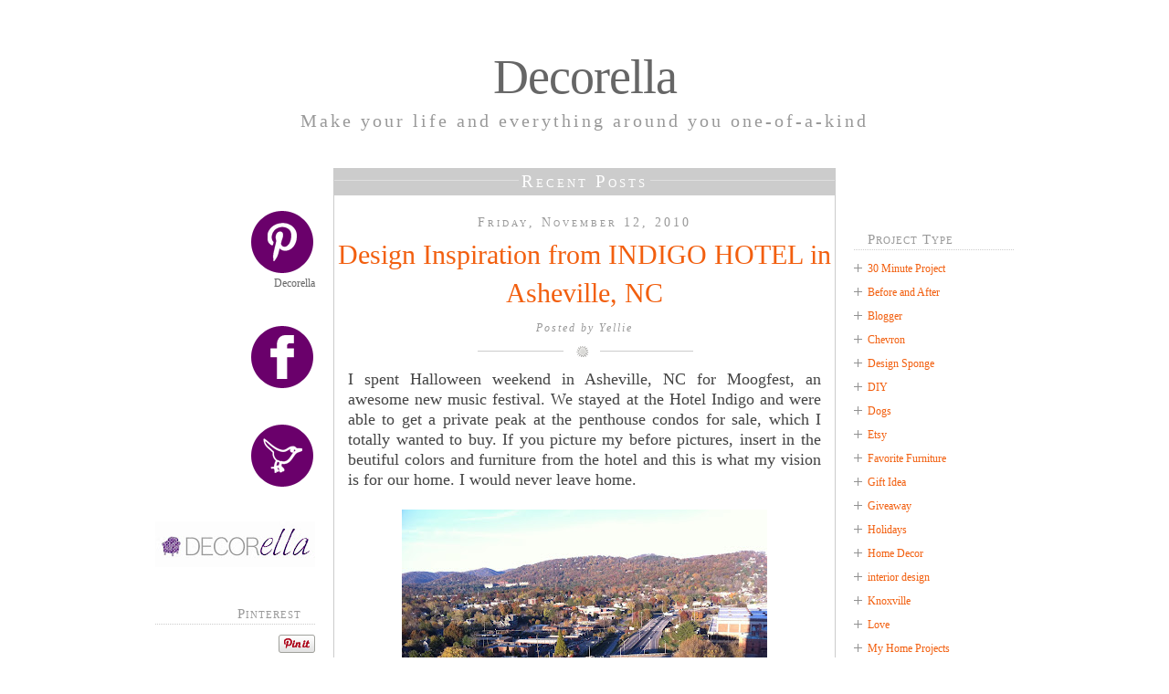

--- FILE ---
content_type: text/html; charset=UTF-8
request_url: http://www.decorellaknox.com/2010/11/design-inspiration-from-indigo-hotel-in.html
body_size: 16880
content:
<html dir='ltr' xmlns='http://www.w3.org/1999/xhtml' xmlns:b='http://www.google.com/2005/gml/b' xmlns:data='http://www.google.com/2005/gml/data' xmlns:expr='http://www.google.com/2005/gml/expr'>
<head>
<link href='https://www.blogger.com/static/v1/widgets/55013136-widget_css_bundle.css' rel='stylesheet' type='text/css'/>
<meta content='text/html; charset=UTF-8' http-equiv='Content-Type'/>
<meta content='blogger' name='generator'/>
<link href='http://www.decorellaknox.com/favicon.ico' rel='icon' type='image/x-icon'/>
<link href='http://www.decorellaknox.com/2010/11/design-inspiration-from-indigo-hotel-in.html' rel='canonical'/>
<link rel="alternate" type="application/atom+xml" title="Decorella - Atom" href="http://www.decorellaknox.com/feeds/posts/default" />
<link rel="alternate" type="application/rss+xml" title="Decorella - RSS" href="http://www.decorellaknox.com/feeds/posts/default?alt=rss" />
<link rel="service.post" type="application/atom+xml" title="Decorella - Atom" href="https://www.blogger.com/feeds/5435786458875803947/posts/default" />

<link rel="alternate" type="application/atom+xml" title="Decorella - Atom" href="http://www.decorellaknox.com/feeds/3734316114350205480/comments/default" />
<!--Can't find substitution for tag [blog.ieCssRetrofitLinks]-->
<link href='https://blogger.googleusercontent.com/img/b/R29vZ2xl/AVvXsEj2jP2XfRqmzzacXYvHbPiHUNtsGXozWsD8eXVsMzuuLv-I631WtAc5EaxqqSzRnlcAjCSZ8l0bIITyYhhPJLjRuhcfyQuZVr9bwGHAcKG1EkOuTtpHL_bA2fTh8F5tQV9yPGRVdq__OJs/s400/kimauction+038.jpg' rel='image_src'/>
<meta content='http://www.decorellaknox.com/2010/11/design-inspiration-from-indigo-hotel-in.html' property='og:url'/>
<meta content='Design Inspiration from INDIGO HOTEL in Asheville, NC' property='og:title'/>
<meta content='I spent Halloween weekend in Asheville, NC for Moogfest, an awesome new music festival. We stayed at the Hotel Indigo and were able to get a...' property='og:description'/>
<meta content='https://blogger.googleusercontent.com/img/b/R29vZ2xl/AVvXsEj2jP2XfRqmzzacXYvHbPiHUNtsGXozWsD8eXVsMzuuLv-I631WtAc5EaxqqSzRnlcAjCSZ8l0bIITyYhhPJLjRuhcfyQuZVr9bwGHAcKG1EkOuTtpHL_bA2fTh8F5tQV9yPGRVdq__OJs/w1200-h630-p-k-no-nu/kimauction+038.jpg' property='og:image'/>
<title>Decorella: Design Inspiration from INDIGO HOTEL in Asheville, NC</title>
<style id='page-skin-1' type='text/css'><!--
/*
-----------------------------------------------
Blogger Template Style
Name:     Extreme Georgia
Author:   Klodian
URL:      www.deluxetemplates.net
Date:     July 2009
License:  This free Blogger template is licensed under the Creative Commons Attribution 3.0 License, which permits both personal and commercial use.
However, to satisfy the 'attribution' clause of the license, you are required to keep the footer links intact which provides due credit to its authors. For more specific details about the license, you may visit the URL below:
http://creativecommons.org/licenses/by/3.0/
----------------------------------------------- */
#navbar-iframe {
display: none !important;
}
/* Variable definitions
====================
<Variable name="bgcolor" description="Page Background Color"
type="color" default="#fff">
<Variable name="textcolor" description="Text Color"
type="color" default="#333">
<Variable name="linkcolor" description="Link Color"
type="color" default="#58a">
<Variable name="pagetitlecolor" description="Blog Title Color"
type="color" default="#666">
<Variable name="descriptioncolor" description="Blog Description Color"
type="color" default="#999">
<Variable name="titlecolor" description="Post Title Color"
type="color" default="#c60">
<Variable name="bordercolor" description="Border Color"
type="color" default="#ccc">
<Variable name="sidebarcolor" description="Sidebar Title Color"
type="color" default="#999">
<Variable name="sidebartextcolor" description="Sidebar Text Color"
type="color" default="#666">
<Variable name="visitedlinkcolor" description="Visited Link Color"
type="color" default="#999">
<Variable name="bodyfont" description="Text Font"
type="font" default="normal normal 100% Georgia, Serif">
<Variable name="headerfont" description="Sidebar Title Font"
type="font"
default="normal normal 78% 'Trebuchet MS',Trebuchet,Arial,Verdana,Sans-serif">
<Variable name="pagetitlefont" description="Blog Title Font"
type="font"
default="normal normal 200% Georgia, Serif">
<Variable name="descriptionfont" description="Blog Description Font"
type="font"
default="normal normal 78% 'Trebuchet MS', Trebuchet, Arial, Verdana, Sans-serif">
<Variable name="postfooterfont" description="Post Footer Font"
type="font"
default="normal normal 78% 'Trebuchet MS', Trebuchet, Arial, Verdana, Sans-serif">
<Variable name="startSide" description="Side where text starts in blog language"
type="automatic" default="left">
<Variable name="endSide" description="Side where text ends in blog language"
type="automatic" default="right">
*/
<div id="ads_1">
</div>
<script src="http://ads1.blogadvertising.me/getads.php?u=76469&b=1&z=1&t=b&s=2"></script>
/* Use this with templates/template-twocol.html */
body {
-moz-background-clip:border;
-moz-background-inline-policy:continuous;
-moz-background-origin:padding;
background:#FFFFFF none repeat scroll 0 0;
border-top:10px solid #EEEEEE;
color:#444444;
font-family:georgia,verdana,arial;
font-size:small;
font-size-adjust:none;
font-stretch:normal;
font-style:normal;
font-variant:normal;
font-weight:normal;
line-height:20px;
margin:0;
text-align:center;
}
a:link {
color:#F25F0F;
text-decoration:none;
}
a:visited {
color:#F25F0F;
text-decoration:none;
}
a:hover {
border-bottom:1px dotted;
color:#444444;
text-decoration:none;
}
a img {
border-width:0;
}
#header-wrapper {
margin:20px auto 25px;
width:960px;
}
#header-inner {
background-position:center center;
margin-left:auto;
margin-right:auto;
}
#header {
color:#666666;
margin:5px;
text-align:center;
}
#header h1 {
font-family:Georgia,Serif;
font-size:54px;
font-size-adjust:none;
font-stretch:normal;
font-style:normal;
font-variant:normal;
font-weight:normal;
letter-spacing:-1px;
line-height:normal;
margin:5px 5px 0;
padding:15px 20px 6px;
text-transform:none;
}
#header a {
color:#666666;
text-decoration:none;
}
#header a:hover {
border:0 none;
color:#666666;
}
#header .description {
color:#999999;
font-family:georgia;
font-size:20px;
font-size-adjust:none;
font-stretch:normal;
font-style:normal;
font-variant:normal;
font-weight:normal;
letter-spacing:3px;
line-height:normal;
margin:0 5px 5px;
padding:0 20px 15px;
text-transform:none;
}
#header img {
margin-left:auto;
margin-right:auto;
}
#outer-wrapper {
font-family:Georgia,Serif;
font-size:100%;
font-size-adjust:none;
font-stretch:normal;
font-style:normal;
font-variant:normal;
font-weight:normal;
line-height:normal;
margin:0 auto;
padding:10px;
text-align:left;
width:960px;
}
#main-wrapper {
border:1px solid #CCCCCC;
float:left;
margin-bottom:20px;
overflow:hidden;
padding-bottom:17px;
width:548px;
word-wrap:break-word;
}
#sidebar-wrapper {
float:right;
font-size:12px;
overflow:hidden;
padding:45px 10px 0 20px;
width:175px;
word-wrap:break-word;
}
h2 {
border-bottom:1px dotted #CCCCCC;
color:#999999;
font-family:georgia;
font-size:15px;
font-size-adjust:none;
font-stretch:normal;
font-style:normal;
font-variant:small-caps;
font-weight:normal;
letter-spacing:1px;
line-height:1.4em;
margin:1.5em 0 0.75em;
padding-left:15px;
padding-right:15px;
text-transform:none;
}
h2.date-header {
border:medium none navajoWhite;
color:#999999;
font-family:georgia;
font-size:14px;
letter-spacing:3px;
margin:0 0 -15px;
padding:0;
text-align:center;
text-transform:none;
}
.post {
color:#444444;
font-size:1.15em;
line-height:165%;
margin-bottom:15px;
text-align:justify;
}
.post h3 {
color:#F25F0F;
font-family:georgia;
font-size:30px;
font-weight:normal;
line-height:1.4em;
margin:0 0 2px;
padding:0;
text-align:center;
}
.post h3 a, .post h3 a:visited, .post h3 strong {
color:#F25F0F;
display:block;
font-weight:normal;
text-decoration:none;
}
.post h3 strong, .post h3 a:hover {
border:medium none;
color:#333333;
padding:0 15px;
}
.post-body {
line-height:22px;
padding:0 15px;
}
.post-body blockquote {
color:#666666;
font-style:italic;
line-height:1.3em;
}
.post-footer {
-moz-background-clip:border;
-moz-background-inline-policy:continuous;
-moz-background-origin:padding;
background:transparent url(https://blogger.googleusercontent.com/img/b/R29vZ2xl/AVvXsEiU5X10is4TyIE6OU6f1JGnVMcsJ05-jMtQcj88xjJg2oOAsWo3emBOBwyNNqNkNI2edyJj6UmUdJmsz2dXHivHxV2ljmIBT7wDYf794msm_o3GcKcz2PfBQxBBrx-pvFWHRU-Zy_Ocwz4/s400/metadata-bg.png) no-repeat scroll center top;
border-bottom:1px dotted #CCCCCC;
color:#999999;
font-family:georgia;
font-size:12px;
font-size-adjust:none;
font-stretch:normal;
font-style:normal;
font-variant:normal;
font-weight:normal;
letter-spacing:0.1em;
line-height:1.4em;
margin:0.75em 0;
padding:20px 15px 40px;
text-align:center;
text-transform:none;
}
.comment-link {
margin-left:0;
}
.post img {
border:0;
}
.post blockquote {
margin-bottom:1em;
margin-left:20px;
margin-right:20px;
}
.post blockquote p {
margin:0.75em 0;
}
.comment-author {
}
#comments h4 {
color:#666666;
font-weight:bold;
letter-spacing:0.2em;
line-height:1.4em;
margin:1em 0;
text-transform:none;
}
#comments-block {
line-height:1.6em;
margin:1em 0 1.5em;
}
#comments-block .comment-author {
-moz-background-clip:border;
-moz-background-inline-policy:continuous;
-moz-background-origin:padding;
background:#EEEEEE none repeat scroll 0 0;
border:1px solid #EEEEEE;
font-size:15px;
font-weight:bold;
margin-right:20px;
padding:5px;
}
#comments .blogger-comment-icon, .blogger-comment-icon {
-moz-background-clip:border;
-moz-background-inline-policy:continuous;
-moz-background-origin:padding;
background:#EEEEEE none repeat scroll 0 0;
border-color:#CCCCCC #CCCCCC #EEEEEE;
border-style:solid;
border-width:2px 1px 1px;
line-height:16px;
padding:5px;
}
#comments-block .comment-body {
border-left:1px solid #EEEEEE;
border-right:1px solid #EEEEEE;
margin-left:0;
margin-right:20px;
padding:7px;
}
#comments-block .comment-footer {
border-bottom:1px solid #EEEEEE;
border-left:1px solid #EEEEEE;
border-right:1px solid #EEEEEE;
font-size:11px;
line-height:1.4em;
margin:-0.25em 20px 2em 0;
padding:5px;
text-transform:none;
}
#comments-block .comment-body p {
margin:0 0 0.75em;
}
.deleted-comment {
color:gray;
font-style:italic;
}
#blog-pager-newer-link {
float:left;
}
#blog-pager-newer-link a {
-moz-background-clip:border;
-moz-background-inline-policy:continuous;
-moz-background-origin:padding;
background:#CCCCCC none repeat scroll 0 0;
color:#FFFFFF;
float:left;
font-size:1.2em;
font-variant:small-caps;
margin-left:20px;
margin-top:-3px;
padding:3px 10px;
}
#blog-pager-newer-link a:hover {
-moz-background-clip:border;
-moz-background-inline-policy:continuous;
-moz-background-origin:padding;
background:#333333 none repeat scroll 0 0;
border:medium none;
}
#blog-pager-older-link {
float:right;
}
#blog-pager-older-link a {
-moz-background-clip:border;
-moz-background-inline-policy:continuous;
-moz-background-origin:padding;
background:#CCCCCC none repeat scroll 0 0;
color:#FFFFFF;
float:left;
font-size:1.2em;
font-variant:small-caps;
margin-left:20px;
margin-top:-3px;
padding:3px 10px;
}
#blog-pager-older-link a:hover {
-moz-background-clip:border;
-moz-background-inline-policy:continuous;
-moz-background-origin:padding;
background:#333333 none repeat scroll 0 0;
border:medium none;
}
#blog-pager {
text-align:center;
width:530px;
}
.feed-links {
clear:both;
line-height:2.5em;
}
.sidebar {
color:#666666;
line-height:1.5em;
}
.sidebar2 {
color:#666666;
line-height:1.5em;
}
.sidebar ul {
list-style-image:none;
list-style-position:outside;
list-style-type:none;
margin:0;
padding:0;
}
.sidebar2 ul {
list-style-image:none;
list-style-position:outside;
list-style-type:none;
margin:0;
padding:0;
}
.sidebar li {
-moz-background-clip:border;
-moz-background-inline-policy:continuous;
-moz-background-origin:padding;
background:transparent url(https://blogger.googleusercontent.com/img/b/R29vZ2xl/AVvXsEjz8cF6SpsHc4rgfkAVIw2NfUbps2SmR-1c3E47rKy4dE6LBXAu9Qp2cHtzkoaa0KzXrp9w2Zw0YGE5NSl9t8lFz2QBp4l7Qt78TY_vlrTbFrOK8cUErWlpX_9e9jcBKG1M6Qa4WDzsfJM/s400/bullet.png) no-repeat scroll left 4px;
line-height:1.5em;
margin:0 0 5px;
padding:0 15px 0.25em;
}
.sidebar2 li {
-moz-background-clip:border;
-moz-background-inline-policy:continuous;
-moz-background-origin:padding;
background:transparent url(https://blogger.googleusercontent.com/img/b/R29vZ2xl/AVvXsEjz8cF6SpsHc4rgfkAVIw2NfUbps2SmR-1c3E47rKy4dE6LBXAu9Qp2cHtzkoaa0KzXrp9w2Zw0YGE5NSl9t8lFz2QBp4l7Qt78TY_vlrTbFrOK8cUErWlpX_9e9jcBKG1M6Qa4WDzsfJM/s400/bullet.png) no-repeat scroll right 4px;
line-height:1.5em;
margin:0 0 5px;
padding:0 15px 0.25em;
text-indent:-15px;
}
.sidebar .widget, .main .widget {
margin:0 0 1.5em;
padding:0 0 1.5em;
}
.sidebar2 .widget, .main .widget {
margin:0 0 1.5em;
padding:0 0 1.5em;
}
#sidebar2 .sidebar2 li {
-moz-background-clip:border;
-moz-background-inline-policy:continuous;
-moz-background-origin:padding;
background:transparent url(https://blogger.googleusercontent.com/img/b/R29vZ2xl/AVvXsEjz8cF6SpsHc4rgfkAVIw2NfUbps2SmR-1c3E47rKy4dE6LBXAu9Qp2cHtzkoaa0KzXrp9w2Zw0YGE5NSl9t8lFz2QBp4l7Qt78TY_vlrTbFrOK8cUErWlpX_9e9jcBKG1M6Qa4WDzsfJM/s400/bullet.png) no-repeat scroll right 6px;
line-height:1.5em;
margin:0 0 5px;
padding:0 15px 0.25em;
text-indent:-15px;
}
.sidebar .widget, .main .widget {
margin:0 0 1.5em;
padding:0 0 1.5em;
}
.sidebar2 .widget, .main .widget {
margin:0 0 1.5em;
padding:0 0 1.5em;
}
.main .Blog {
border-bottom-width:0;
}
.profile-img {
border:1px solid #CCCCCC;
float:left;
margin:0 5px 5px 0;
padding:4px;
}
.profile-data {
color:#999999;
font-family:'Trebuchet MS',Trebuchet,Arial,Verdana,Sans-serif;
font-size:78%;
font-size-adjust:none;
font-stretch:normal;
font-style:normal;
font-variant:normal;
font-weight:bold;
letter-spacing:0.1em;
line-height:1.6em;
margin:0;
text-transform:uppercase;
}
.profile-datablock {
margin:0.5em 0;
}
.profile-textblock {
line-height:1.6em;
margin:0.5em 0;
}
.profile-link {
font-family:'Trebuchet MS',Trebuchet,Arial,Verdana,Sans-serif;
font-size:78%;
font-size-adjust:none;
font-stretch:normal;
font-style:normal;
font-variant:normal;
font-weight:normal;
letter-spacing:0.1em;
line-height:normal;
text-transform:uppercase;
}
#footer {
color:#999999;
font-size:12px;
letter-spacing:2px;
line-height:8px;
text-align:center;
}
#sidebar-wrapperL {
float:left;
font-size:12px;
overflow:hidden;
padding:45px 20px 0 10px;
text-align:right;
width:175px;
word-wrap:break-word;
}
#page-info {
-moz-background-clip:border;
-moz-background-inline-policy:continuous;
-moz-background-origin:padding;
background:#CCCCCC url(https://blogger.googleusercontent.com/img/b/R29vZ2xl/AVvXsEiHVwFLiZC_HnKi-W7kM6u7X0iv68qVskjbZ3fQxx8oCFoIjS0AwQaj-aetPtehZ1ojOcKpBP7WNmCf-23DYo81UBIOuPMhr7OBQg1WFLqlt4JW5EjaEjwpvnTFbJRKf4ecCUO6PMcEgtA/s400/info_bg.png) repeat-x scroll 0 0;
color:#FFFFFF;
font-size:1.2em;
font-variant:small-caps;
margin-top:0;
padding:3px 0 4px;
text-align:center;
}
#page-info span {
-moz-background-clip:border;
-moz-background-inline-policy:continuous;
-moz-background-origin:padding;
background:#CCCCCC none repeat scroll 0 0;
letter-spacing:3px;
padding:0 3px;
}
.hentry {
margin:20px 0 31px;
overflow:hidden;
}
.post-author {
-moz-background-clip:border;
-moz-background-inline-policy:continuous;
-moz-background-origin:padding;
background:transparent url(https://blogger.googleusercontent.com/img/b/R29vZ2xl/AVvXsEiJ5xnr58HAbSm4Rq1dOmWxeaydZsvI1Pw_stRhga56noq84mlR_YbfTA5w7AFARcNbszeXzmaDfhYw0rQydQbXoorh8YjyNQZ1Yx85GicqWEZ0JiI-JkRuapuYRoqFV2dAXUaVtz_nd34/s400/lala.png) no-repeat scroll center bottom;
color:#999999;
font-family:georgia;
font-size:12px;
font-style:italic;
letter-spacing:2px;
margin:0 0 10px;
padding:0 0 20px;
text-align:center;
}
#comments {
margin-left:15px;
}

--></style>
<link href='https://www.blogger.com/dyn-css/authorization.css?targetBlogID=5435786458875803947&amp;zx=73033d52-2429-409f-bb57-7ce44951b950' media='none' onload='if(media!=&#39;all&#39;)media=&#39;all&#39;' rel='stylesheet'/><noscript><link href='https://www.blogger.com/dyn-css/authorization.css?targetBlogID=5435786458875803947&amp;zx=73033d52-2429-409f-bb57-7ce44951b950' rel='stylesheet'/></noscript>
<meta name='google-adsense-platform-account' content='ca-host-pub-1556223355139109'/>
<meta name='google-adsense-platform-domain' content='blogspot.com'/>

<!-- data-ad-client=ca-pub-4904274560934207 -->

</head>
<body>
<div class='navbar section' id='navbar'><div class='widget Navbar' data-version='1' id='Navbar1'><script type="text/javascript">
    function setAttributeOnload(object, attribute, val) {
      if(window.addEventListener) {
        window.addEventListener('load',
          function(){ object[attribute] = val; }, false);
      } else {
        window.attachEvent('onload', function(){ object[attribute] = val; });
      }
    }
  </script>
<div id="navbar-iframe-container"></div>
<script type="text/javascript" src="https://apis.google.com/js/platform.js"></script>
<script type="text/javascript">
      gapi.load("gapi.iframes:gapi.iframes.style.bubble", function() {
        if (gapi.iframes && gapi.iframes.getContext) {
          gapi.iframes.getContext().openChild({
              url: 'https://www.blogger.com/navbar/5435786458875803947?po\x3d3734316114350205480\x26origin\x3dhttp://www.decorellaknox.com',
              where: document.getElementById("navbar-iframe-container"),
              id: "navbar-iframe"
          });
        }
      });
    </script><script type="text/javascript">
(function() {
var script = document.createElement('script');
script.type = 'text/javascript';
script.src = '//pagead2.googlesyndication.com/pagead/js/google_top_exp.js';
var head = document.getElementsByTagName('head')[0];
if (head) {
head.appendChild(script);
}})();
</script>
</div></div>
<div id='outer-wrapper'><div id='wrap2'>
<!-- skip links for text browsers -->
<span id='skiplinks' style='display:none;'>
<a href='#main'>skip to main </a> |
      <a href='#sidebar'>skip to sidebar</a>
</span>
<div id='header-wrapper'>
<div class='header section' id='header'><div class='widget Header' data-version='1' id='Header1'>
<div id='header-inner'>
<div class='titlewrapper'>
<h1 class='title'>
<a href='http://www.decorellaknox.com/'>Decorella</a>
</h1>
</div>
<div class='descriptionwrapper'>
<p class='description'><span>Make your life and everything around you one-of-a-kind</span></p>
</div>
</div>
</div></div>
</div>
<div id='content-wrapper'>
<div id='crosscol-wrapper' style='text-align:center'>
<div class='crosscol no-items section' id='crosscol'></div>
</div>
<div id='sidebar-wrapperL'>
<div class='sidebar2 section' id='sidebar2'><div class='widget Image' data-version='1' id='Image2'>
<div class='widget-content'>
<a href='http://pinterest.com/decorella/'>
<img alt='' height='72' id='Image2_img' src='https://blogger.googleusercontent.com/img/b/R29vZ2xl/AVvXsEikdA-Avhfl36AiCPgnWKNzqnQfyMS3oslRUXBPegYCM2XyWIpZA09aa8ppbLZymWjYkdMXsNaP4GiYbhyphenhyphenJg6H1Jc6RDT48C8UbV9gkyJrhhWo_LFMOvOocrr1avw9ZZRb0oiqhSpTXjmc/s175/pintererst.png' width='72'/>
</a>
<br/>
<span class='caption'>Decorella</span>
</div>
<div class='clear'></div>
</div><div class='widget Image' data-version='1' id='Image3'>
<div class='widget-content'>
<a href='http://www.facebook.com/decorella'>
<img alt='' height='72' id='Image3_img' src='https://blogger.googleusercontent.com/img/b/R29vZ2xl/AVvXsEjdqIFuHa8Xf3a_mu0LiSrmlHI7dLpe_kNqPFFuJXEJmh0dYSFWY3tqQebR1fEklkJi5SEa0qkJImdsC3I1CzqMZtt-71EHAiqVZ_1nR9pbu1SNqI2D0tBj7vZCD4-BvW1sjBIc8iYDRiI/s175/facebook.png' width='72'/>
</a>
<br/>
</div>
<div class='clear'></div>
</div><div class='widget Image' data-version='1' id='Image4'>
<div class='widget-content'>
<a href='http://www.twitter.com/decorellaknox'>
<img alt='' height='72' id='Image4_img' src='https://blogger.googleusercontent.com/img/b/R29vZ2xl/AVvXsEh8h96aE8C-XQVgiuar3TSyQSE6NA57pxqiGoXDHzXAmhOWzQgzJfUifIJQ_EuV_VG_UEyIyNd8B8IOkbqZoATE3rnzM1zvO19FDUCyWDkDntD2BOgtTxczfC4S0-Ik2rvqIaQbyg5L6zI/s175/twitter.png' width='72'/>
</a>
<br/>
</div>
<div class='clear'></div>
</div><div class='widget Image' data-version='1' id='Image1'>
<div class='widget-content'>
<img alt='' height='50' id='Image1_img' src='https://blogger.googleusercontent.com/img/b/R29vZ2xl/AVvXsEjvshr5REzl4t9C2NaJLCjXy83-iVEVwnujvvNimdCTD92O8DxE1WWUbfq10V8_1Ejtltv5XgXS5x79FUFMehtV0_FLNRwTGyqfbOvOIwfSnwuCb0ECmQEFGgcLhcZLbl7oApNrTKIhRN4/s175/DecorELLA_logo_jpeg.JPG' width='175'/>
<br/>
</div>
<div class='clear'></div>
</div><div class='widget HTML' data-version='1' id='HTML1'>
<h2 class='title'>Pinterest</h2>
<div class='widget-content'>
<a href="//www.pinterest.com/pin/create/button/?url=http%3A%2F%2Fwww.flickr.com%2Fphotos%2Fkentbrew%2F6851755809%2F&media=http%3A%2F%2Ffarm8.staticflickr.com%2F7027%2F6851755809_df5b2051c9_z.jpg&description=Next%20stop%3A%20Pinterest" data-pin-do="buttonPin" data-pin-config="above"><img src="//assets.pinterest.com/images/pidgets/pinit_fg_en_rect_gray_20.png" /></a>
</div>
<div class='clear'></div>
</div><div class='widget Translate' data-version='1' id='Translate1'>
<h2 class='title'>Translate Decorella</h2>
<div id='google_translate_element'></div>
<script>
    function googleTranslateElementInit() {
      new google.translate.TranslateElement({
        pageLanguage: 'en',
        autoDisplay: 'true',
        layout: google.translate.TranslateElement.InlineLayout.VERTICAL
      }, 'google_translate_element');
    }
  </script>
<script src='//translate.google.com/translate_a/element.js?cb=googleTranslateElementInit'></script>
<div class='clear'></div>
</div><div class='widget AdSense' data-version='1' id='AdSense5'>
<div class='widget-content'>
<script type="text/javascript"><!--
google_ad_client = "ca-pub-4904274560934207";
google_ad_host = "ca-host-pub-1556223355139109";
google_ad_host_channel = "L0001";
/* iheartchampagne_sidebar2_AdSense5_160x600_as */
google_ad_slot = "9038276462";
google_ad_width = 160;
google_ad_height = 600;
//-->
</script>
<script type="text/javascript"
src="http://pagead2.googlesyndication.com/pagead/show_ads.js">
</script>
<div class='clear'></div>
</div>
</div></div>
</div>
<div id='main-wrapper'>
<p id='page-info'><span>Recent Posts</span></p>
<div class='hentry'>
<div class='main section' id='main'><div class='widget Blog' data-version='1' id='Blog1'>
<div class='blog-posts hfeed'>
<!--Can't find substitution for tag [defaultAdStart]-->
<h2 class='date-header'>Friday, November 12, 2010</h2>
<div class='post hentry'>
<a name='3734316114350205480'></a>
<h3 class='post-title entry-title'>
<a href='http://www.decorellaknox.com/2010/11/design-inspiration-from-indigo-hotel-in.html'>Design Inspiration from INDIGO HOTEL in Asheville, NC</a>
</h3>
<div class='post-author'>
Posted by
<span class='fn'>Yellie</span>
</div>
<div class='post-header-line-1'></div>
<div class='post-body entry-content'>
<div class='w2bPinitButton' id='w2bPinit-3734316114350205480' style='display: none;visibility: hidden;height: 0;width:0;overflow: hidden;'>
I spent Halloween weekend in Asheville, NC for Moogfest, an awesome new music festival. We stayed at the Hotel Indigo and were able to get a private peak at the penthouse condos for sale, which I totally wanted to buy. If you picture my before pictures, insert in the beutiful colors and furniture from the hotel and this is what my vision is for our home. I would never leave home.<br /><br /><div><a href="https://blogger.googleusercontent.com/img/b/R29vZ2xl/AVvXsEj2jP2XfRqmzzacXYvHbPiHUNtsGXozWsD8eXVsMzuuLv-I631WtAc5EaxqqSzRnlcAjCSZ8l0bIITyYhhPJLjRuhcfyQuZVr9bwGHAcKG1EkOuTtpHL_bA2fTh8F5tQV9yPGRVdq__OJs/s1600/kimauction+038.jpg"><img alt="" border="0" id="BLOGGER_PHOTO_ID_5538767486615037026" src="https://blogger.googleusercontent.com/img/b/R29vZ2xl/AVvXsEj2jP2XfRqmzzacXYvHbPiHUNtsGXozWsD8eXVsMzuuLv-I631WtAc5EaxqqSzRnlcAjCSZ8l0bIITyYhhPJLjRuhcfyQuZVr9bwGHAcKG1EkOuTtpHL_bA2fTh8F5tQV9yPGRVdq__OJs/s400/kimauction+038.jpg" style="TEXT-ALIGN: center; MARGIN: 0px auto 10px; WIDTH: 400px; DISPLAY: block; HEIGHT: 299px; CURSOR: hand" /></a><br /><div><a href="https://blogger.googleusercontent.com/img/b/R29vZ2xl/AVvXsEig-np7LjabJg2Yt2_04uFdwHZZ9UFTinkXymwlZOuiJfMWrtDY5HWipx9XJyHjHFnK4k8suHuwXbwidO8ItTOtDiHMyV74t51kBma6fFP9eog74V-lVFiHDOHoVAnXQPfo8hN1wk97yUE/s1600/kimauction+033.jpg"><img alt="" border="0" id="BLOGGER_PHOTO_ID_5538767480605249954" src="https://blogger.googleusercontent.com/img/b/R29vZ2xl/AVvXsEig-np7LjabJg2Yt2_04uFdwHZZ9UFTinkXymwlZOuiJfMWrtDY5HWipx9XJyHjHFnK4k8suHuwXbwidO8ItTOtDiHMyV74t51kBma6fFP9eog74V-lVFiHDOHoVAnXQPfo8hN1wk97yUE/s400/kimauction+033.jpg" style="TEXT-ALIGN: center; MARGIN: 0px auto 10px; WIDTH: 400px; DISPLAY: block; HEIGHT: 299px; CURSOR: hand" /></a><br /><div><a href="https://blogger.googleusercontent.com/img/b/R29vZ2xl/AVvXsEgECQSbnK6z-z_2kEIwFFwHrl2mY5BAntRihNGShyoXI58-ZBlJbXT7dcdLzKkKU5KWtZxB8xy04mqUIIUTMyozmHCEaV_1uIFGKDzTIeTElewnGKLP21jK8rxkQYXwWUwvVcgmbUgxrz8/s1600/kimauction+032.jpg"><img alt="" border="0" id="BLOGGER_PHOTO_ID_5538767475781374498" src="https://blogger.googleusercontent.com/img/b/R29vZ2xl/AVvXsEgECQSbnK6z-z_2kEIwFFwHrl2mY5BAntRihNGShyoXI58-ZBlJbXT7dcdLzKkKU5KWtZxB8xy04mqUIIUTMyozmHCEaV_1uIFGKDzTIeTElewnGKLP21jK8rxkQYXwWUwvVcgmbUgxrz8/s400/kimauction+032.jpg" style="TEXT-ALIGN: center; MARGIN: 0px auto 10px; WIDTH: 400px; DISPLAY: block; HEIGHT: 299px; CURSOR: hand" /></a><br /><div><a href="https://blogger.googleusercontent.com/img/b/R29vZ2xl/AVvXsEifyqMSscB130l0NLIrzGXEuO4XboUI-0n-GB9IqkQnny2Iwcq_PimXYmhOcklGQqipXWWR_B26jqAeD_oK5YPabo0zUDE84iBYQO-PpntzQZ515d4C9J0_WJ00fPB-o7Fzn63zzLWw7ZM/s1600/kimauction+031.jpg"><img alt="" border="0" id="BLOGGER_PHOTO_ID_5538766422344034546" src="https://blogger.googleusercontent.com/img/b/R29vZ2xl/AVvXsEifyqMSscB130l0NLIrzGXEuO4XboUI-0n-GB9IqkQnny2Iwcq_PimXYmhOcklGQqipXWWR_B26jqAeD_oK5YPabo0zUDE84iBYQO-PpntzQZ515d4C9J0_WJ00fPB-o7Fzn63zzLWw7ZM/s400/kimauction+031.jpg" style="TEXT-ALIGN: center; MARGIN: 0px auto 10px; WIDTH: 400px; DISPLAY: block; HEIGHT: 299px; CURSOR: hand" /></a><br /><div><a href="https://blogger.googleusercontent.com/img/b/R29vZ2xl/AVvXsEhY1QxBvNdtYb2Sfa1T2UIEe6-I7-yGub7EOegYOvYi7W573OtQ2ZGElDwH83vRwyW3eH8r4HwdIfIG22DvEVTIItkOLiTCCcEP4ypKlWmnRyRwPGEGqEk-WqceFUVPO0r3Tx6JEdQWjrQ/s1600/kimauction+029.jpg"><img alt="" border="0" id="BLOGGER_PHOTO_ID_5538766417729036642" src="https://blogger.googleusercontent.com/img/b/R29vZ2xl/AVvXsEhY1QxBvNdtYb2Sfa1T2UIEe6-I7-yGub7EOegYOvYi7W573OtQ2ZGElDwH83vRwyW3eH8r4HwdIfIG22DvEVTIItkOLiTCCcEP4ypKlWmnRyRwPGEGqEk-WqceFUVPO0r3Tx6JEdQWjrQ/s400/kimauction+029.jpg" style="TEXT-ALIGN: center; MARGIN: 0px auto 10px; WIDTH: 400px; DISPLAY: block; HEIGHT: 299px; CURSOR: hand" /></a><br /><div><a href="https://blogger.googleusercontent.com/img/b/R29vZ2xl/AVvXsEi0vdLzxfIno34tPnxkGgE2vDJclAjP5lHFNDWej3VDUPhkVQpHBHKPnnQnlVaDK9wZqomAo4FsUYbn44vWTKLF0kgghudelcdIzEhTW3_qsVcjCwjfbONwJl53TLE9qXWKuDhzjsSBMwU/s1600/kimauction+028.jpg"><img alt="" border="0" id="BLOGGER_PHOTO_ID_5538766414136021826" src="https://blogger.googleusercontent.com/img/b/R29vZ2xl/AVvXsEi0vdLzxfIno34tPnxkGgE2vDJclAjP5lHFNDWej3VDUPhkVQpHBHKPnnQnlVaDK9wZqomAo4FsUYbn44vWTKLF0kgghudelcdIzEhTW3_qsVcjCwjfbONwJl53TLE9qXWKuDhzjsSBMwU/s400/kimauction+028.jpg" style="TEXT-ALIGN: center; MARGIN: 0px auto 10px; WIDTH: 400px; DISPLAY: block; HEIGHT: 299px; CURSOR: hand" /></a><br /><div><a href="https://blogger.googleusercontent.com/img/b/R29vZ2xl/AVvXsEiL6cH5WtpYH6egabWqimdgnsRXYWaHaSy1SSutA5BbWeS5GfoXKd1-KjfBJzvUuWiYTutZ532V472vJKO_eHleZ_LCCqmotInNJgfnl7B2fBPEipmY1ltD6WeEKfgdvOGKMhVEo7_XDkE/s1600/kimauction+026.jpg"><img alt="" border="0" id="BLOGGER_PHOTO_ID_5538766409220646626" src="https://blogger.googleusercontent.com/img/b/R29vZ2xl/AVvXsEiL6cH5WtpYH6egabWqimdgnsRXYWaHaSy1SSutA5BbWeS5GfoXKd1-KjfBJzvUuWiYTutZ532V472vJKO_eHleZ_LCCqmotInNJgfnl7B2fBPEipmY1ltD6WeEKfgdvOGKMhVEo7_XDkE/s400/kimauction+026.jpg" style="TEXT-ALIGN: center; MARGIN: 0px auto 10px; WIDTH: 400px; DISPLAY: block; HEIGHT: 299px; CURSOR: hand" /></a><br /><div><a href="https://blogger.googleusercontent.com/img/b/R29vZ2xl/AVvXsEiNtDtJt4-dy5rwo0tMpcbavm-z-l8RvkSNHKfSnn_2-rZb21MUFulf9xw3bhxXzAyoqcMRsGva7D5OGd2hG8M13cej93bMPp359Y3y5cRZ7bbjb1yqLxz7eAwt7EmSL1Nt3C8oBsITLD4/s1600/kimauction+024.jpg"><img alt="" border="0" id="BLOGGER_PHOTO_ID_5538766404741172322" src="https://blogger.googleusercontent.com/img/b/R29vZ2xl/AVvXsEiNtDtJt4-dy5rwo0tMpcbavm-z-l8RvkSNHKfSnn_2-rZb21MUFulf9xw3bhxXzAyoqcMRsGva7D5OGd2hG8M13cej93bMPp359Y3y5cRZ7bbjb1yqLxz7eAwt7EmSL1Nt3C8oBsITLD4/s400/kimauction+024.jpg" style="TEXT-ALIGN: center; MARGIN: 0px auto 10px; WIDTH: 400px; DISPLAY: block; HEIGHT: 299px; CURSOR: hand" /></a><br /><div><a href="https://blogger.googleusercontent.com/img/b/R29vZ2xl/AVvXsEi4HFp1LRd2-lILtj1uPUSFudpfvn2kDIs6yjWoU_BrJlgHowb2v-cff4NwcVSFnpvOHNFSy1PFSDLW0Z4HwNdAOKwr5cz_p1cyFOpx307XOAIsGuz-Ir7868nllOvelPMoGUyPUWO2un8/s1600/kimauction+034.jpg"><img alt="" border="0" id="BLOGGER_PHOTO_ID_5538764916531187026" src="https://blogger.googleusercontent.com/img/b/R29vZ2xl/AVvXsEi4HFp1LRd2-lILtj1uPUSFudpfvn2kDIs6yjWoU_BrJlgHowb2v-cff4NwcVSFnpvOHNFSy1PFSDLW0Z4HwNdAOKwr5cz_p1cyFOpx307XOAIsGuz-Ir7868nllOvelPMoGUyPUWO2un8/s400/kimauction+034.jpg" style="TEXT-ALIGN: center; MARGIN: 0px auto 10px; WIDTH: 400px; DISPLAY: block; HEIGHT: 299px; CURSOR: hand" /></a><br /><div><a href="https://blogger.googleusercontent.com/img/b/R29vZ2xl/AVvXsEgbS8uBoScDOabtR17MC18VQgNXVAhHN0F0CEPH8CiU1ng-fNJ_prBoAXQ5a7VlF61iGiPV87pt9lv0qGJgtuhuWGatW7wftPWR2NV212S0QKibPPyZhXLdxBqzEoADJ2DR6rwPSY1zg6E/s1600/kimauction+035.jpg"><img alt="" border="0" id="BLOGGER_PHOTO_ID_5538764910012265378" src="https://blogger.googleusercontent.com/img/b/R29vZ2xl/AVvXsEgbS8uBoScDOabtR17MC18VQgNXVAhHN0F0CEPH8CiU1ng-fNJ_prBoAXQ5a7VlF61iGiPV87pt9lv0qGJgtuhuWGatW7wftPWR2NV212S0QKibPPyZhXLdxBqzEoADJ2DR6rwPSY1zg6E/s400/kimauction+035.jpg" style="TEXT-ALIGN: center; MARGIN: 0px auto 10px; WIDTH: 400px; DISPLAY: block; HEIGHT: 299px; CURSOR: hand" /></a><br /><div><a href="https://blogger.googleusercontent.com/img/b/R29vZ2xl/AVvXsEgLMb_Nz1DYtSmQLhaXHjX1zu7dLoECVLOTynRdSIJBqgrrz8-i4NBedMPlOq1312RYJp1mGvYf0to5WDhAaawaMwL4YV-U_Vh_cdQvFFq5PctSzG1403iGUL3eiFHeL9qm2UMJ2ItBquY/s1600/kimauction+041.jpg"><img alt="" border="0" id="BLOGGER_PHOTO_ID_5538764907670610514" src="https://blogger.googleusercontent.com/img/b/R29vZ2xl/AVvXsEgLMb_Nz1DYtSmQLhaXHjX1zu7dLoECVLOTynRdSIJBqgrrz8-i4NBedMPlOq1312RYJp1mGvYf0to5WDhAaawaMwL4YV-U_Vh_cdQvFFq5PctSzG1403iGUL3eiFHeL9qm2UMJ2ItBquY/s400/kimauction+041.jpg" style="TEXT-ALIGN: center; MARGIN: 0px auto 10px; WIDTH: 400px; DISPLAY: block; HEIGHT: 299px; CURSOR: hand" /></a><br /><div><a href="https://blogger.googleusercontent.com/img/b/R29vZ2xl/AVvXsEgv1OMO0bOIRyJFZUH1PEKbpXrnewNSFm27IDaOI-_enZSUG4UfYsJjrGzM9IGwCUKPQL1vtlzB0ycMlu5xby9YMt4PLatP8ytXIGoWa_tlC0GMWKK4HNCS7H12ZZEmQtsRMaGpgwQF100/s1600/kimauction+043.jpg"><img alt="" border="0" id="BLOGGER_PHOTO_ID_5538764901828149298" src="https://blogger.googleusercontent.com/img/b/R29vZ2xl/AVvXsEgv1OMO0bOIRyJFZUH1PEKbpXrnewNSFm27IDaOI-_enZSUG4UfYsJjrGzM9IGwCUKPQL1vtlzB0ycMlu5xby9YMt4PLatP8ytXIGoWa_tlC0GMWKK4HNCS7H12ZZEmQtsRMaGpgwQF100/s400/kimauction+043.jpg" style="TEXT-ALIGN: center; MARGIN: 0px auto 10px; WIDTH: 400px; DISPLAY: block; HEIGHT: 299px; CURSOR: hand" /></a><br /><div><a href="https://blogger.googleusercontent.com/img/b/R29vZ2xl/AVvXsEj1TsmlYOnBJud9_cyKMqlUPjo1bn5a5VdmhywBOr_yohPX2RkZS-lCJfdwhi5BuEEEBmYPiIsLtIvS_TV1sbsoQBjHI0POePvIbaXC8UE0ipdBUOVVbo72EJluAcCyr3oyjtrzgtsebb8/s1600/kimauction+041.jpg"><img alt="" border="0" id="BLOGGER_PHOTO_ID_5538764895056172658" src="https://blogger.googleusercontent.com/img/b/R29vZ2xl/AVvXsEj1TsmlYOnBJud9_cyKMqlUPjo1bn5a5VdmhywBOr_yohPX2RkZS-lCJfdwhi5BuEEEBmYPiIsLtIvS_TV1sbsoQBjHI0POePvIbaXC8UE0ipdBUOVVbo72EJluAcCyr3oyjtrzgtsebb8/s400/kimauction+041.jpg" style="TEXT-ALIGN: center; MARGIN: 0px auto 10px; WIDTH: 400px; DISPLAY: block; HEIGHT: 299px; CURSOR: hand" /></a></div></div></div></div></div></div></div></div></div></div></div></div></div>
<script type='text/javascript'>
		w2bPinItButton({ 
			url:"http://www.decorellaknox.com/2010/11/design-inspiration-from-indigo-hotel-in.html", 
			thumb: "https://blogger.googleusercontent.com/img/b/R29vZ2xl/AVvXsEj2jP2XfRqmzzacXYvHbPiHUNtsGXozWsD8eXVsMzuuLv-I631WtAc5EaxqqSzRnlcAjCSZ8l0bIITyYhhPJLjRuhcfyQuZVr9bwGHAcKG1EkOuTtpHL_bA2fTh8F5tQV9yPGRVdq__OJs/s72-c/kimauction+038.jpg", 
			id: "3734316114350205480", 
			defaultThumb: "http://4.bp.blogspot.com/-YZe-IcKvGRA/T8op1FIjwYI/AAAAAAAABg4/j-38UjGnQ-Q/s1600/w2b-no-thumbnail.jpg", 
			pincount: "horizontal" 
		}); 
	</script>
</div>
I spent Halloween weekend in Asheville, NC for Moogfest, an awesome new music festival. We stayed at the Hotel Indigo and were able to get a private peak at the penthouse condos for sale, which I totally wanted to buy. If you picture my before pictures, insert in the beutiful colors and furniture from the hotel and this is what my vision is for our home. I would never leave home.<br /><br /><div><a href="https://blogger.googleusercontent.com/img/b/R29vZ2xl/AVvXsEj2jP2XfRqmzzacXYvHbPiHUNtsGXozWsD8eXVsMzuuLv-I631WtAc5EaxqqSzRnlcAjCSZ8l0bIITyYhhPJLjRuhcfyQuZVr9bwGHAcKG1EkOuTtpHL_bA2fTh8F5tQV9yPGRVdq__OJs/s1600/kimauction+038.jpg"><img alt="" border="0" id="BLOGGER_PHOTO_ID_5538767486615037026" src="https://blogger.googleusercontent.com/img/b/R29vZ2xl/AVvXsEj2jP2XfRqmzzacXYvHbPiHUNtsGXozWsD8eXVsMzuuLv-I631WtAc5EaxqqSzRnlcAjCSZ8l0bIITyYhhPJLjRuhcfyQuZVr9bwGHAcKG1EkOuTtpHL_bA2fTh8F5tQV9yPGRVdq__OJs/s400/kimauction+038.jpg" style="TEXT-ALIGN: center; MARGIN: 0px auto 10px; WIDTH: 400px; DISPLAY: block; HEIGHT: 299px; CURSOR: hand" /></a><br /><div><a href="https://blogger.googleusercontent.com/img/b/R29vZ2xl/AVvXsEig-np7LjabJg2Yt2_04uFdwHZZ9UFTinkXymwlZOuiJfMWrtDY5HWipx9XJyHjHFnK4k8suHuwXbwidO8ItTOtDiHMyV74t51kBma6fFP9eog74V-lVFiHDOHoVAnXQPfo8hN1wk97yUE/s1600/kimauction+033.jpg"><img alt="" border="0" id="BLOGGER_PHOTO_ID_5538767480605249954" src="https://blogger.googleusercontent.com/img/b/R29vZ2xl/AVvXsEig-np7LjabJg2Yt2_04uFdwHZZ9UFTinkXymwlZOuiJfMWrtDY5HWipx9XJyHjHFnK4k8suHuwXbwidO8ItTOtDiHMyV74t51kBma6fFP9eog74V-lVFiHDOHoVAnXQPfo8hN1wk97yUE/s400/kimauction+033.jpg" style="TEXT-ALIGN: center; MARGIN: 0px auto 10px; WIDTH: 400px; DISPLAY: block; HEIGHT: 299px; CURSOR: hand" /></a><br /><div><a href="https://blogger.googleusercontent.com/img/b/R29vZ2xl/AVvXsEgECQSbnK6z-z_2kEIwFFwHrl2mY5BAntRihNGShyoXI58-ZBlJbXT7dcdLzKkKU5KWtZxB8xy04mqUIIUTMyozmHCEaV_1uIFGKDzTIeTElewnGKLP21jK8rxkQYXwWUwvVcgmbUgxrz8/s1600/kimauction+032.jpg"><img alt="" border="0" id="BLOGGER_PHOTO_ID_5538767475781374498" src="https://blogger.googleusercontent.com/img/b/R29vZ2xl/AVvXsEgECQSbnK6z-z_2kEIwFFwHrl2mY5BAntRihNGShyoXI58-ZBlJbXT7dcdLzKkKU5KWtZxB8xy04mqUIIUTMyozmHCEaV_1uIFGKDzTIeTElewnGKLP21jK8rxkQYXwWUwvVcgmbUgxrz8/s400/kimauction+032.jpg" style="TEXT-ALIGN: center; MARGIN: 0px auto 10px; WIDTH: 400px; DISPLAY: block; HEIGHT: 299px; CURSOR: hand" /></a><br /><div><a href="https://blogger.googleusercontent.com/img/b/R29vZ2xl/AVvXsEifyqMSscB130l0NLIrzGXEuO4XboUI-0n-GB9IqkQnny2Iwcq_PimXYmhOcklGQqipXWWR_B26jqAeD_oK5YPabo0zUDE84iBYQO-PpntzQZ515d4C9J0_WJ00fPB-o7Fzn63zzLWw7ZM/s1600/kimauction+031.jpg"><img alt="" border="0" id="BLOGGER_PHOTO_ID_5538766422344034546" src="https://blogger.googleusercontent.com/img/b/R29vZ2xl/AVvXsEifyqMSscB130l0NLIrzGXEuO4XboUI-0n-GB9IqkQnny2Iwcq_PimXYmhOcklGQqipXWWR_B26jqAeD_oK5YPabo0zUDE84iBYQO-PpntzQZ515d4C9J0_WJ00fPB-o7Fzn63zzLWw7ZM/s400/kimauction+031.jpg" style="TEXT-ALIGN: center; MARGIN: 0px auto 10px; WIDTH: 400px; DISPLAY: block; HEIGHT: 299px; CURSOR: hand" /></a><br /><div><a href="https://blogger.googleusercontent.com/img/b/R29vZ2xl/AVvXsEhY1QxBvNdtYb2Sfa1T2UIEe6-I7-yGub7EOegYOvYi7W573OtQ2ZGElDwH83vRwyW3eH8r4HwdIfIG22DvEVTIItkOLiTCCcEP4ypKlWmnRyRwPGEGqEk-WqceFUVPO0r3Tx6JEdQWjrQ/s1600/kimauction+029.jpg"><img alt="" border="0" id="BLOGGER_PHOTO_ID_5538766417729036642" src="https://blogger.googleusercontent.com/img/b/R29vZ2xl/AVvXsEhY1QxBvNdtYb2Sfa1T2UIEe6-I7-yGub7EOegYOvYi7W573OtQ2ZGElDwH83vRwyW3eH8r4HwdIfIG22DvEVTIItkOLiTCCcEP4ypKlWmnRyRwPGEGqEk-WqceFUVPO0r3Tx6JEdQWjrQ/s400/kimauction+029.jpg" style="TEXT-ALIGN: center; MARGIN: 0px auto 10px; WIDTH: 400px; DISPLAY: block; HEIGHT: 299px; CURSOR: hand" /></a><br /><div><a href="https://blogger.googleusercontent.com/img/b/R29vZ2xl/AVvXsEi0vdLzxfIno34tPnxkGgE2vDJclAjP5lHFNDWej3VDUPhkVQpHBHKPnnQnlVaDK9wZqomAo4FsUYbn44vWTKLF0kgghudelcdIzEhTW3_qsVcjCwjfbONwJl53TLE9qXWKuDhzjsSBMwU/s1600/kimauction+028.jpg"><img alt="" border="0" id="BLOGGER_PHOTO_ID_5538766414136021826" src="https://blogger.googleusercontent.com/img/b/R29vZ2xl/AVvXsEi0vdLzxfIno34tPnxkGgE2vDJclAjP5lHFNDWej3VDUPhkVQpHBHKPnnQnlVaDK9wZqomAo4FsUYbn44vWTKLF0kgghudelcdIzEhTW3_qsVcjCwjfbONwJl53TLE9qXWKuDhzjsSBMwU/s400/kimauction+028.jpg" style="TEXT-ALIGN: center; MARGIN: 0px auto 10px; WIDTH: 400px; DISPLAY: block; HEIGHT: 299px; CURSOR: hand" /></a><br /><div><a href="https://blogger.googleusercontent.com/img/b/R29vZ2xl/AVvXsEiL6cH5WtpYH6egabWqimdgnsRXYWaHaSy1SSutA5BbWeS5GfoXKd1-KjfBJzvUuWiYTutZ532V472vJKO_eHleZ_LCCqmotInNJgfnl7B2fBPEipmY1ltD6WeEKfgdvOGKMhVEo7_XDkE/s1600/kimauction+026.jpg"><img alt="" border="0" id="BLOGGER_PHOTO_ID_5538766409220646626" src="https://blogger.googleusercontent.com/img/b/R29vZ2xl/AVvXsEiL6cH5WtpYH6egabWqimdgnsRXYWaHaSy1SSutA5BbWeS5GfoXKd1-KjfBJzvUuWiYTutZ532V472vJKO_eHleZ_LCCqmotInNJgfnl7B2fBPEipmY1ltD6WeEKfgdvOGKMhVEo7_XDkE/s400/kimauction+026.jpg" style="TEXT-ALIGN: center; MARGIN: 0px auto 10px; WIDTH: 400px; DISPLAY: block; HEIGHT: 299px; CURSOR: hand" /></a><br /><div><a href="https://blogger.googleusercontent.com/img/b/R29vZ2xl/AVvXsEiNtDtJt4-dy5rwo0tMpcbavm-z-l8RvkSNHKfSnn_2-rZb21MUFulf9xw3bhxXzAyoqcMRsGva7D5OGd2hG8M13cej93bMPp359Y3y5cRZ7bbjb1yqLxz7eAwt7EmSL1Nt3C8oBsITLD4/s1600/kimauction+024.jpg"><img alt="" border="0" id="BLOGGER_PHOTO_ID_5538766404741172322" src="https://blogger.googleusercontent.com/img/b/R29vZ2xl/AVvXsEiNtDtJt4-dy5rwo0tMpcbavm-z-l8RvkSNHKfSnn_2-rZb21MUFulf9xw3bhxXzAyoqcMRsGva7D5OGd2hG8M13cej93bMPp359Y3y5cRZ7bbjb1yqLxz7eAwt7EmSL1Nt3C8oBsITLD4/s400/kimauction+024.jpg" style="TEXT-ALIGN: center; MARGIN: 0px auto 10px; WIDTH: 400px; DISPLAY: block; HEIGHT: 299px; CURSOR: hand" /></a><br /><div><a href="https://blogger.googleusercontent.com/img/b/R29vZ2xl/AVvXsEi4HFp1LRd2-lILtj1uPUSFudpfvn2kDIs6yjWoU_BrJlgHowb2v-cff4NwcVSFnpvOHNFSy1PFSDLW0Z4HwNdAOKwr5cz_p1cyFOpx307XOAIsGuz-Ir7868nllOvelPMoGUyPUWO2un8/s1600/kimauction+034.jpg"><img alt="" border="0" id="BLOGGER_PHOTO_ID_5538764916531187026" src="https://blogger.googleusercontent.com/img/b/R29vZ2xl/AVvXsEi4HFp1LRd2-lILtj1uPUSFudpfvn2kDIs6yjWoU_BrJlgHowb2v-cff4NwcVSFnpvOHNFSy1PFSDLW0Z4HwNdAOKwr5cz_p1cyFOpx307XOAIsGuz-Ir7868nllOvelPMoGUyPUWO2un8/s400/kimauction+034.jpg" style="TEXT-ALIGN: center; MARGIN: 0px auto 10px; WIDTH: 400px; DISPLAY: block; HEIGHT: 299px; CURSOR: hand" /></a><br /><div><a href="https://blogger.googleusercontent.com/img/b/R29vZ2xl/AVvXsEgbS8uBoScDOabtR17MC18VQgNXVAhHN0F0CEPH8CiU1ng-fNJ_prBoAXQ5a7VlF61iGiPV87pt9lv0qGJgtuhuWGatW7wftPWR2NV212S0QKibPPyZhXLdxBqzEoADJ2DR6rwPSY1zg6E/s1600/kimauction+035.jpg"><img alt="" border="0" id="BLOGGER_PHOTO_ID_5538764910012265378" src="https://blogger.googleusercontent.com/img/b/R29vZ2xl/AVvXsEgbS8uBoScDOabtR17MC18VQgNXVAhHN0F0CEPH8CiU1ng-fNJ_prBoAXQ5a7VlF61iGiPV87pt9lv0qGJgtuhuWGatW7wftPWR2NV212S0QKibPPyZhXLdxBqzEoADJ2DR6rwPSY1zg6E/s400/kimauction+035.jpg" style="TEXT-ALIGN: center; MARGIN: 0px auto 10px; WIDTH: 400px; DISPLAY: block; HEIGHT: 299px; CURSOR: hand" /></a><br /><div><a href="https://blogger.googleusercontent.com/img/b/R29vZ2xl/AVvXsEgLMb_Nz1DYtSmQLhaXHjX1zu7dLoECVLOTynRdSIJBqgrrz8-i4NBedMPlOq1312RYJp1mGvYf0to5WDhAaawaMwL4YV-U_Vh_cdQvFFq5PctSzG1403iGUL3eiFHeL9qm2UMJ2ItBquY/s1600/kimauction+041.jpg"><img alt="" border="0" id="BLOGGER_PHOTO_ID_5538764907670610514" src="https://blogger.googleusercontent.com/img/b/R29vZ2xl/AVvXsEgLMb_Nz1DYtSmQLhaXHjX1zu7dLoECVLOTynRdSIJBqgrrz8-i4NBedMPlOq1312RYJp1mGvYf0to5WDhAaawaMwL4YV-U_Vh_cdQvFFq5PctSzG1403iGUL3eiFHeL9qm2UMJ2ItBquY/s400/kimauction+041.jpg" style="TEXT-ALIGN: center; MARGIN: 0px auto 10px; WIDTH: 400px; DISPLAY: block; HEIGHT: 299px; CURSOR: hand" /></a><br /><div><a href="https://blogger.googleusercontent.com/img/b/R29vZ2xl/AVvXsEgv1OMO0bOIRyJFZUH1PEKbpXrnewNSFm27IDaOI-_enZSUG4UfYsJjrGzM9IGwCUKPQL1vtlzB0ycMlu5xby9YMt4PLatP8ytXIGoWa_tlC0GMWKK4HNCS7H12ZZEmQtsRMaGpgwQF100/s1600/kimauction+043.jpg"><img alt="" border="0" id="BLOGGER_PHOTO_ID_5538764901828149298" src="https://blogger.googleusercontent.com/img/b/R29vZ2xl/AVvXsEgv1OMO0bOIRyJFZUH1PEKbpXrnewNSFm27IDaOI-_enZSUG4UfYsJjrGzM9IGwCUKPQL1vtlzB0ycMlu5xby9YMt4PLatP8ytXIGoWa_tlC0GMWKK4HNCS7H12ZZEmQtsRMaGpgwQF100/s400/kimauction+043.jpg" style="TEXT-ALIGN: center; MARGIN: 0px auto 10px; WIDTH: 400px; DISPLAY: block; HEIGHT: 299px; CURSOR: hand" /></a><br /><div><a href="https://blogger.googleusercontent.com/img/b/R29vZ2xl/AVvXsEj1TsmlYOnBJud9_cyKMqlUPjo1bn5a5VdmhywBOr_yohPX2RkZS-lCJfdwhi5BuEEEBmYPiIsLtIvS_TV1sbsoQBjHI0POePvIbaXC8UE0ipdBUOVVbo72EJluAcCyr3oyjtrzgtsebb8/s1600/kimauction+041.jpg"><img alt="" border="0" id="BLOGGER_PHOTO_ID_5538764895056172658" src="https://blogger.googleusercontent.com/img/b/R29vZ2xl/AVvXsEj1TsmlYOnBJud9_cyKMqlUPjo1bn5a5VdmhywBOr_yohPX2RkZS-lCJfdwhi5BuEEEBmYPiIsLtIvS_TV1sbsoQBjHI0POePvIbaXC8UE0ipdBUOVVbo72EJluAcCyr3oyjtrzgtsebb8/s400/kimauction+041.jpg" style="TEXT-ALIGN: center; MARGIN: 0px auto 10px; WIDTH: 400px; DISPLAY: block; HEIGHT: 299px; CURSOR: hand" /></a></div></div></div></div></div></div></div></div></div></div></div></div></div>
<div style='clear: both;'></div>
</div>
<div class='post-footer'>
<div class='post-footer-line post-footer-line-1'><span class='post-labels'>
</span>
<span class='post-comment-link'>
</span>
<span class='post-icons'>
<span class='item-action'>
<a href='https://www.blogger.com/email-post/5435786458875803947/3734316114350205480' title='Email Post'>
<img alt='' class='icon-action' height='13' src='http://www.blogger.com/img/icon18_email.gif' width='18'/>
</a>
</span>
<span class='item-control blog-admin pid-1576265186'>
<a href='https://www.blogger.com/post-edit.g?blogID=5435786458875803947&postID=3734316114350205480&from=pencil' title='Edit Post'>
<img alt='' class='icon-action' height='18' src='http://www.blogger.com/img/icon18_edit_allbkg.gif' width='18'/>
</a>
</span>
</span>
</div>
<div class='post-footer-line post-footer-line-2'></div>
<div class='post-footer-line post-footer-line-3'></div>
</div>
</div>
<div class='comments' id='comments'>
<a name='comments'></a>
<h4>
0
comments:
        
</h4>
<dl id='comments-block'>
</dl>
<p class='comment-footer'>
<a href='https://www.blogger.com/comment/fullpage/post/5435786458875803947/3734316114350205480' onclick=''>Post a Comment</a>
</p>
<div id='backlinks-container'>
<div id='Blog1_backlinks-container'>
</div>
</div>
</div>
<!--Can't find substitution for tag [defaultAdEnd]-->
<script type="text/javascript"><!--
google_ad_client="pub-4904274560934207";
google_ad_host="pub-1556223355139109";
google_ad_width=300;
google_ad_height=250;
google_ad_format="300x250_as";
google_ad_type="text_image";
google_ad_host_channel="0001+S0009+L0007";
google_color_border="FFFFFF";
google_color_bg="FFFFFF";
google_color_link="CC6600";
google_color_url="333333";
google_color_text="333333";
//--></script>
<script type="text/javascript"
  src="http://pagead2.googlesyndication.com/pagead/show_ads.js">
</script>
<!--Can't find substitution for tag [adStart]-->
<!--Can't find substitution for tag [adEnd]-->
</div>
<div class='blog-pager' id='blog-pager'>
<span id='blog-pager-newer-link'>
<a class='blog-pager-newer-link' href='http://www.decorellaknox.com/2010/12/tis-season.html' id='Blog1_blog-pager-newer-link' title='Newer Post'>Newer Post</a>
</span>
<span id='blog-pager-older-link'>
<a class='blog-pager-older-link' href='http://www.decorellaknox.com/2010/11/house-before-shots.html' id='Blog1_blog-pager-older-link' title='Older Post'>Older Post</a>
</span>
<a class='home-link' href='http://www.decorellaknox.com/'>Home</a>
</div>
<div class='clear'></div>
</div></div>
</div>
</div>
<div id='sidebar-wrapper'>
<div class='sidebar section' id='sidebar'><div class='widget Label' data-version='1' id='Label1'>
<h2>Project Type</h2>
<div class='widget-content list-label-widget-content'>
<ul>
<li>
<a dir='ltr' href='http://www.decorellaknox.com/search/label/30%20Minute%20Project'>30 Minute Project</a>
</li>
<li>
<a dir='ltr' href='http://www.decorellaknox.com/search/label/Before%20and%20After'>Before and After</a>
</li>
<li>
<a dir='ltr' href='http://www.decorellaknox.com/search/label/Blogger'>Blogger</a>
</li>
<li>
<a dir='ltr' href='http://www.decorellaknox.com/search/label/Chevron'>Chevron</a>
</li>
<li>
<a dir='ltr' href='http://www.decorellaknox.com/search/label/Design%20Sponge'>Design Sponge</a>
</li>
<li>
<a dir='ltr' href='http://www.decorellaknox.com/search/label/DIY'>DIY</a>
</li>
<li>
<a dir='ltr' href='http://www.decorellaknox.com/search/label/Dogs'>Dogs</a>
</li>
<li>
<a dir='ltr' href='http://www.decorellaknox.com/search/label/Etsy'>Etsy</a>
</li>
<li>
<a dir='ltr' href='http://www.decorellaknox.com/search/label/Favorite%20Furniture'>Favorite Furniture</a>
</li>
<li>
<a dir='ltr' href='http://www.decorellaknox.com/search/label/Gift%20Idea'>Gift Idea</a>
</li>
<li>
<a dir='ltr' href='http://www.decorellaknox.com/search/label/Giveaway'>Giveaway</a>
</li>
<li>
<a dir='ltr' href='http://www.decorellaknox.com/search/label/Holidays'>Holidays</a>
</li>
<li>
<a dir='ltr' href='http://www.decorellaknox.com/search/label/Home%20Decor'>Home Decor</a>
</li>
<li>
<a dir='ltr' href='http://www.decorellaknox.com/search/label/interior%20design'>interior design</a>
</li>
<li>
<a dir='ltr' href='http://www.decorellaknox.com/search/label/Knoxville'>Knoxville</a>
</li>
<li>
<a dir='ltr' href='http://www.decorellaknox.com/search/label/Love'>Love</a>
</li>
<li>
<a dir='ltr' href='http://www.decorellaknox.com/search/label/My%20Home%20Projects'>My Home Projects</a>
</li>
<li>
<a dir='ltr' href='http://www.decorellaknox.com/search/label/outdoor%20design'>outdoor design</a>
</li>
<li>
<a dir='ltr' href='http://www.decorellaknox.com/search/label/Paint'>Paint</a>
</li>
<li>
<a dir='ltr' href='http://www.decorellaknox.com/search/label/Parties'>Parties</a>
</li>
<li>
<a dir='ltr' href='http://www.decorellaknox.com/search/label/Pinterest'>Pinterest</a>
</li>
<li>
<a dir='ltr' href='http://www.decorellaknox.com/search/label/polyvore'>polyvore</a>
</li>
<li>
<a dir='ltr' href='http://www.decorellaknox.com/search/label/Recycle'>Recycle</a>
</li>
<li>
<a dir='ltr' href='http://www.decorellaknox.com/search/label/Sewing'>Sewing</a>
</li>
<li>
<a dir='ltr' href='http://www.decorellaknox.com/search/label/Shopping'>Shopping</a>
</li>
<li>
<a dir='ltr' href='http://www.decorellaknox.com/search/label/Tools'>Tools</a>
</li>
<li>
<a dir='ltr' href='http://www.decorellaknox.com/search/label/Upholstery'>Upholstery</a>
</li>
<li>
<a dir='ltr' href='http://www.decorellaknox.com/search/label/Video'>Video</a>
</li>
<li>
<a dir='ltr' href='http://www.decorellaknox.com/search/label/Weddings'>Weddings</a>
</li>
<li>
<a dir='ltr' href='http://www.decorellaknox.com/search/label/Weekend%20Project'>Weekend Project</a>
</li>
<li>
<a dir='ltr' href='http://www.decorellaknox.com/search/label/Wood%20Working'>Wood Working</a>
</li>
</ul>
<div class='clear'></div>
</div>
</div><div class='widget BlogArchive' data-version='1' id='BlogArchive1'>
<h2>Project Library</h2>
<div class='widget-content'>
<div id='ArchiveList'>
<div id='BlogArchive1_ArchiveList'>
<ul>
<li class='archivedate collapsed'>
<a class='toggle' href='//www.decorellaknox.com/2010/11/design-inspiration-from-indigo-hotel-in.html?widgetType=BlogArchive&widgetId=BlogArchive1&action=toggle&dir=open&toggle=YEARLY-1483257600000&toggleopen=MONTHLY-1288594800000'>
<span class='zippy'>

              &#9658;
            
</span>
</a>
<a class='post-count-link' href='http://www.decorellaknox.com/2017/'>2017</a>
<span class='post-count' dir='ltr'>(1)</span>
<ul>
<li class='archivedate collapsed'>
<a class='toggle' href='//www.decorellaknox.com/2010/11/design-inspiration-from-indigo-hotel-in.html?widgetType=BlogArchive&widgetId=BlogArchive1&action=toggle&dir=open&toggle=MONTHLY-1506841200000&toggleopen=MONTHLY-1288594800000'>
<span class='zippy'>

              &#9658;
            
</span>
</a>
<a class='post-count-link' href='http://www.decorellaknox.com/2017/10/'>October</a>
<span class='post-count' dir='ltr'>(1)</span>
</li>
</ul>
</li>
</ul>
<ul>
<li class='archivedate collapsed'>
<a class='toggle' href='//www.decorellaknox.com/2010/11/design-inspiration-from-indigo-hotel-in.html?widgetType=BlogArchive&widgetId=BlogArchive1&action=toggle&dir=open&toggle=YEARLY-1420099200000&toggleopen=MONTHLY-1288594800000'>
<span class='zippy'>

              &#9658;
            
</span>
</a>
<a class='post-count-link' href='http://www.decorellaknox.com/2015/'>2015</a>
<span class='post-count' dir='ltr'>(2)</span>
<ul>
<li class='archivedate collapsed'>
<a class='toggle' href='//www.decorellaknox.com/2010/11/design-inspiration-from-indigo-hotel-in.html?widgetType=BlogArchive&widgetId=BlogArchive1&action=toggle&dir=open&toggle=MONTHLY-1443682800000&toggleopen=MONTHLY-1288594800000'>
<span class='zippy'>

              &#9658;
            
</span>
</a>
<a class='post-count-link' href='http://www.decorellaknox.com/2015/10/'>October</a>
<span class='post-count' dir='ltr'>(1)</span>
</li>
</ul>
<ul>
<li class='archivedate collapsed'>
<a class='toggle' href='//www.decorellaknox.com/2010/11/design-inspiration-from-indigo-hotel-in.html?widgetType=BlogArchive&widgetId=BlogArchive1&action=toggle&dir=open&toggle=MONTHLY-1420099200000&toggleopen=MONTHLY-1288594800000'>
<span class='zippy'>

              &#9658;
            
</span>
</a>
<a class='post-count-link' href='http://www.decorellaknox.com/2015/01/'>January</a>
<span class='post-count' dir='ltr'>(1)</span>
</li>
</ul>
</li>
</ul>
<ul>
<li class='archivedate collapsed'>
<a class='toggle' href='//www.decorellaknox.com/2010/11/design-inspiration-from-indigo-hotel-in.html?widgetType=BlogArchive&widgetId=BlogArchive1&action=toggle&dir=open&toggle=YEARLY-1388563200000&toggleopen=MONTHLY-1288594800000'>
<span class='zippy'>

              &#9658;
            
</span>
</a>
<a class='post-count-link' href='http://www.decorellaknox.com/2014/'>2014</a>
<span class='post-count' dir='ltr'>(13)</span>
<ul>
<li class='archivedate collapsed'>
<a class='toggle' href='//www.decorellaknox.com/2010/11/design-inspiration-from-indigo-hotel-in.html?widgetType=BlogArchive&widgetId=BlogArchive1&action=toggle&dir=open&toggle=MONTHLY-1414825200000&toggleopen=MONTHLY-1288594800000'>
<span class='zippy'>

              &#9658;
            
</span>
</a>
<a class='post-count-link' href='http://www.decorellaknox.com/2014/11/'>November</a>
<span class='post-count' dir='ltr'>(1)</span>
</li>
</ul>
<ul>
<li class='archivedate collapsed'>
<a class='toggle' href='//www.decorellaknox.com/2010/11/design-inspiration-from-indigo-hotel-in.html?widgetType=BlogArchive&widgetId=BlogArchive1&action=toggle&dir=open&toggle=MONTHLY-1412146800000&toggleopen=MONTHLY-1288594800000'>
<span class='zippy'>

              &#9658;
            
</span>
</a>
<a class='post-count-link' href='http://www.decorellaknox.com/2014/10/'>October</a>
<span class='post-count' dir='ltr'>(1)</span>
</li>
</ul>
<ul>
<li class='archivedate collapsed'>
<a class='toggle' href='//www.decorellaknox.com/2010/11/design-inspiration-from-indigo-hotel-in.html?widgetType=BlogArchive&widgetId=BlogArchive1&action=toggle&dir=open&toggle=MONTHLY-1409554800000&toggleopen=MONTHLY-1288594800000'>
<span class='zippy'>

              &#9658;
            
</span>
</a>
<a class='post-count-link' href='http://www.decorellaknox.com/2014/09/'>September</a>
<span class='post-count' dir='ltr'>(1)</span>
</li>
</ul>
<ul>
<li class='archivedate collapsed'>
<a class='toggle' href='//www.decorellaknox.com/2010/11/design-inspiration-from-indigo-hotel-in.html?widgetType=BlogArchive&widgetId=BlogArchive1&action=toggle&dir=open&toggle=MONTHLY-1406876400000&toggleopen=MONTHLY-1288594800000'>
<span class='zippy'>

              &#9658;
            
</span>
</a>
<a class='post-count-link' href='http://www.decorellaknox.com/2014/08/'>August</a>
<span class='post-count' dir='ltr'>(1)</span>
</li>
</ul>
<ul>
<li class='archivedate collapsed'>
<a class='toggle' href='//www.decorellaknox.com/2010/11/design-inspiration-from-indigo-hotel-in.html?widgetType=BlogArchive&widgetId=BlogArchive1&action=toggle&dir=open&toggle=MONTHLY-1404198000000&toggleopen=MONTHLY-1288594800000'>
<span class='zippy'>

              &#9658;
            
</span>
</a>
<a class='post-count-link' href='http://www.decorellaknox.com/2014/07/'>July</a>
<span class='post-count' dir='ltr'>(3)</span>
</li>
</ul>
<ul>
<li class='archivedate collapsed'>
<a class='toggle' href='//www.decorellaknox.com/2010/11/design-inspiration-from-indigo-hotel-in.html?widgetType=BlogArchive&widgetId=BlogArchive1&action=toggle&dir=open&toggle=MONTHLY-1401606000000&toggleopen=MONTHLY-1288594800000'>
<span class='zippy'>

              &#9658;
            
</span>
</a>
<a class='post-count-link' href='http://www.decorellaknox.com/2014/06/'>June</a>
<span class='post-count' dir='ltr'>(1)</span>
</li>
</ul>
<ul>
<li class='archivedate collapsed'>
<a class='toggle' href='//www.decorellaknox.com/2010/11/design-inspiration-from-indigo-hotel-in.html?widgetType=BlogArchive&widgetId=BlogArchive1&action=toggle&dir=open&toggle=MONTHLY-1396335600000&toggleopen=MONTHLY-1288594800000'>
<span class='zippy'>

              &#9658;
            
</span>
</a>
<a class='post-count-link' href='http://www.decorellaknox.com/2014/04/'>April</a>
<span class='post-count' dir='ltr'>(1)</span>
</li>
</ul>
<ul>
<li class='archivedate collapsed'>
<a class='toggle' href='//www.decorellaknox.com/2010/11/design-inspiration-from-indigo-hotel-in.html?widgetType=BlogArchive&widgetId=BlogArchive1&action=toggle&dir=open&toggle=MONTHLY-1393660800000&toggleopen=MONTHLY-1288594800000'>
<span class='zippy'>

              &#9658;
            
</span>
</a>
<a class='post-count-link' href='http://www.decorellaknox.com/2014/03/'>March</a>
<span class='post-count' dir='ltr'>(2)</span>
</li>
</ul>
<ul>
<li class='archivedate collapsed'>
<a class='toggle' href='//www.decorellaknox.com/2010/11/design-inspiration-from-indigo-hotel-in.html?widgetType=BlogArchive&widgetId=BlogArchive1&action=toggle&dir=open&toggle=MONTHLY-1391241600000&toggleopen=MONTHLY-1288594800000'>
<span class='zippy'>

              &#9658;
            
</span>
</a>
<a class='post-count-link' href='http://www.decorellaknox.com/2014/02/'>February</a>
<span class='post-count' dir='ltr'>(1)</span>
</li>
</ul>
<ul>
<li class='archivedate collapsed'>
<a class='toggle' href='//www.decorellaknox.com/2010/11/design-inspiration-from-indigo-hotel-in.html?widgetType=BlogArchive&widgetId=BlogArchive1&action=toggle&dir=open&toggle=MONTHLY-1388563200000&toggleopen=MONTHLY-1288594800000'>
<span class='zippy'>

              &#9658;
            
</span>
</a>
<a class='post-count-link' href='http://www.decorellaknox.com/2014/01/'>January</a>
<span class='post-count' dir='ltr'>(1)</span>
</li>
</ul>
</li>
</ul>
<ul>
<li class='archivedate collapsed'>
<a class='toggle' href='//www.decorellaknox.com/2010/11/design-inspiration-from-indigo-hotel-in.html?widgetType=BlogArchive&widgetId=BlogArchive1&action=toggle&dir=open&toggle=YEARLY-1357027200000&toggleopen=MONTHLY-1288594800000'>
<span class='zippy'>

              &#9658;
            
</span>
</a>
<a class='post-count-link' href='http://www.decorellaknox.com/2013/'>2013</a>
<span class='post-count' dir='ltr'>(33)</span>
<ul>
<li class='archivedate collapsed'>
<a class='toggle' href='//www.decorellaknox.com/2010/11/design-inspiration-from-indigo-hotel-in.html?widgetType=BlogArchive&widgetId=BlogArchive1&action=toggle&dir=open&toggle=MONTHLY-1385884800000&toggleopen=MONTHLY-1288594800000'>
<span class='zippy'>

              &#9658;
            
</span>
</a>
<a class='post-count-link' href='http://www.decorellaknox.com/2013/12/'>December</a>
<span class='post-count' dir='ltr'>(3)</span>
</li>
</ul>
<ul>
<li class='archivedate collapsed'>
<a class='toggle' href='//www.decorellaknox.com/2010/11/design-inspiration-from-indigo-hotel-in.html?widgetType=BlogArchive&widgetId=BlogArchive1&action=toggle&dir=open&toggle=MONTHLY-1383289200000&toggleopen=MONTHLY-1288594800000'>
<span class='zippy'>

              &#9658;
            
</span>
</a>
<a class='post-count-link' href='http://www.decorellaknox.com/2013/11/'>November</a>
<span class='post-count' dir='ltr'>(1)</span>
</li>
</ul>
<ul>
<li class='archivedate collapsed'>
<a class='toggle' href='//www.decorellaknox.com/2010/11/design-inspiration-from-indigo-hotel-in.html?widgetType=BlogArchive&widgetId=BlogArchive1&action=toggle&dir=open&toggle=MONTHLY-1380610800000&toggleopen=MONTHLY-1288594800000'>
<span class='zippy'>

              &#9658;
            
</span>
</a>
<a class='post-count-link' href='http://www.decorellaknox.com/2013/10/'>October</a>
<span class='post-count' dir='ltr'>(3)</span>
</li>
</ul>
<ul>
<li class='archivedate collapsed'>
<a class='toggle' href='//www.decorellaknox.com/2010/11/design-inspiration-from-indigo-hotel-in.html?widgetType=BlogArchive&widgetId=BlogArchive1&action=toggle&dir=open&toggle=MONTHLY-1378018800000&toggleopen=MONTHLY-1288594800000'>
<span class='zippy'>

              &#9658;
            
</span>
</a>
<a class='post-count-link' href='http://www.decorellaknox.com/2013/09/'>September</a>
<span class='post-count' dir='ltr'>(3)</span>
</li>
</ul>
<ul>
<li class='archivedate collapsed'>
<a class='toggle' href='//www.decorellaknox.com/2010/11/design-inspiration-from-indigo-hotel-in.html?widgetType=BlogArchive&widgetId=BlogArchive1&action=toggle&dir=open&toggle=MONTHLY-1375340400000&toggleopen=MONTHLY-1288594800000'>
<span class='zippy'>

              &#9658;
            
</span>
</a>
<a class='post-count-link' href='http://www.decorellaknox.com/2013/08/'>August</a>
<span class='post-count' dir='ltr'>(1)</span>
</li>
</ul>
<ul>
<li class='archivedate collapsed'>
<a class='toggle' href='//www.decorellaknox.com/2010/11/design-inspiration-from-indigo-hotel-in.html?widgetType=BlogArchive&widgetId=BlogArchive1&action=toggle&dir=open&toggle=MONTHLY-1372662000000&toggleopen=MONTHLY-1288594800000'>
<span class='zippy'>

              &#9658;
            
</span>
</a>
<a class='post-count-link' href='http://www.decorellaknox.com/2013/07/'>July</a>
<span class='post-count' dir='ltr'>(2)</span>
</li>
</ul>
<ul>
<li class='archivedate collapsed'>
<a class='toggle' href='//www.decorellaknox.com/2010/11/design-inspiration-from-indigo-hotel-in.html?widgetType=BlogArchive&widgetId=BlogArchive1&action=toggle&dir=open&toggle=MONTHLY-1370070000000&toggleopen=MONTHLY-1288594800000'>
<span class='zippy'>

              &#9658;
            
</span>
</a>
<a class='post-count-link' href='http://www.decorellaknox.com/2013/06/'>June</a>
<span class='post-count' dir='ltr'>(1)</span>
</li>
</ul>
<ul>
<li class='archivedate collapsed'>
<a class='toggle' href='//www.decorellaknox.com/2010/11/design-inspiration-from-indigo-hotel-in.html?widgetType=BlogArchive&widgetId=BlogArchive1&action=toggle&dir=open&toggle=MONTHLY-1367391600000&toggleopen=MONTHLY-1288594800000'>
<span class='zippy'>

              &#9658;
            
</span>
</a>
<a class='post-count-link' href='http://www.decorellaknox.com/2013/05/'>May</a>
<span class='post-count' dir='ltr'>(3)</span>
</li>
</ul>
<ul>
<li class='archivedate collapsed'>
<a class='toggle' href='//www.decorellaknox.com/2010/11/design-inspiration-from-indigo-hotel-in.html?widgetType=BlogArchive&widgetId=BlogArchive1&action=toggle&dir=open&toggle=MONTHLY-1364799600000&toggleopen=MONTHLY-1288594800000'>
<span class='zippy'>

              &#9658;
            
</span>
</a>
<a class='post-count-link' href='http://www.decorellaknox.com/2013/04/'>April</a>
<span class='post-count' dir='ltr'>(2)</span>
</li>
</ul>
<ul>
<li class='archivedate collapsed'>
<a class='toggle' href='//www.decorellaknox.com/2010/11/design-inspiration-from-indigo-hotel-in.html?widgetType=BlogArchive&widgetId=BlogArchive1&action=toggle&dir=open&toggle=MONTHLY-1362124800000&toggleopen=MONTHLY-1288594800000'>
<span class='zippy'>

              &#9658;
            
</span>
</a>
<a class='post-count-link' href='http://www.decorellaknox.com/2013/03/'>March</a>
<span class='post-count' dir='ltr'>(3)</span>
</li>
</ul>
<ul>
<li class='archivedate collapsed'>
<a class='toggle' href='//www.decorellaknox.com/2010/11/design-inspiration-from-indigo-hotel-in.html?widgetType=BlogArchive&widgetId=BlogArchive1&action=toggle&dir=open&toggle=MONTHLY-1359705600000&toggleopen=MONTHLY-1288594800000'>
<span class='zippy'>

              &#9658;
            
</span>
</a>
<a class='post-count-link' href='http://www.decorellaknox.com/2013/02/'>February</a>
<span class='post-count' dir='ltr'>(8)</span>
</li>
</ul>
<ul>
<li class='archivedate collapsed'>
<a class='toggle' href='//www.decorellaknox.com/2010/11/design-inspiration-from-indigo-hotel-in.html?widgetType=BlogArchive&widgetId=BlogArchive1&action=toggle&dir=open&toggle=MONTHLY-1357027200000&toggleopen=MONTHLY-1288594800000'>
<span class='zippy'>

              &#9658;
            
</span>
</a>
<a class='post-count-link' href='http://www.decorellaknox.com/2013/01/'>January</a>
<span class='post-count' dir='ltr'>(3)</span>
</li>
</ul>
</li>
</ul>
<ul>
<li class='archivedate collapsed'>
<a class='toggle' href='//www.decorellaknox.com/2010/11/design-inspiration-from-indigo-hotel-in.html?widgetType=BlogArchive&widgetId=BlogArchive1&action=toggle&dir=open&toggle=YEARLY-1325404800000&toggleopen=MONTHLY-1288594800000'>
<span class='zippy'>

              &#9658;
            
</span>
</a>
<a class='post-count-link' href='http://www.decorellaknox.com/2012/'>2012</a>
<span class='post-count' dir='ltr'>(76)</span>
<ul>
<li class='archivedate collapsed'>
<a class='toggle' href='//www.decorellaknox.com/2010/11/design-inspiration-from-indigo-hotel-in.html?widgetType=BlogArchive&widgetId=BlogArchive1&action=toggle&dir=open&toggle=MONTHLY-1354348800000&toggleopen=MONTHLY-1288594800000'>
<span class='zippy'>

              &#9658;
            
</span>
</a>
<a class='post-count-link' href='http://www.decorellaknox.com/2012/12/'>December</a>
<span class='post-count' dir='ltr'>(3)</span>
</li>
</ul>
<ul>
<li class='archivedate collapsed'>
<a class='toggle' href='//www.decorellaknox.com/2010/11/design-inspiration-from-indigo-hotel-in.html?widgetType=BlogArchive&widgetId=BlogArchive1&action=toggle&dir=open&toggle=MONTHLY-1351753200000&toggleopen=MONTHLY-1288594800000'>
<span class='zippy'>

              &#9658;
            
</span>
</a>
<a class='post-count-link' href='http://www.decorellaknox.com/2012/11/'>November</a>
<span class='post-count' dir='ltr'>(9)</span>
</li>
</ul>
<ul>
<li class='archivedate collapsed'>
<a class='toggle' href='//www.decorellaknox.com/2010/11/design-inspiration-from-indigo-hotel-in.html?widgetType=BlogArchive&widgetId=BlogArchive1&action=toggle&dir=open&toggle=MONTHLY-1349074800000&toggleopen=MONTHLY-1288594800000'>
<span class='zippy'>

              &#9658;
            
</span>
</a>
<a class='post-count-link' href='http://www.decorellaknox.com/2012/10/'>October</a>
<span class='post-count' dir='ltr'>(5)</span>
</li>
</ul>
<ul>
<li class='archivedate collapsed'>
<a class='toggle' href='//www.decorellaknox.com/2010/11/design-inspiration-from-indigo-hotel-in.html?widgetType=BlogArchive&widgetId=BlogArchive1&action=toggle&dir=open&toggle=MONTHLY-1346482800000&toggleopen=MONTHLY-1288594800000'>
<span class='zippy'>

              &#9658;
            
</span>
</a>
<a class='post-count-link' href='http://www.decorellaknox.com/2012/09/'>September</a>
<span class='post-count' dir='ltr'>(7)</span>
</li>
</ul>
<ul>
<li class='archivedate collapsed'>
<a class='toggle' href='//www.decorellaknox.com/2010/11/design-inspiration-from-indigo-hotel-in.html?widgetType=BlogArchive&widgetId=BlogArchive1&action=toggle&dir=open&toggle=MONTHLY-1343804400000&toggleopen=MONTHLY-1288594800000'>
<span class='zippy'>

              &#9658;
            
</span>
</a>
<a class='post-count-link' href='http://www.decorellaknox.com/2012/08/'>August</a>
<span class='post-count' dir='ltr'>(5)</span>
</li>
</ul>
<ul>
<li class='archivedate collapsed'>
<a class='toggle' href='//www.decorellaknox.com/2010/11/design-inspiration-from-indigo-hotel-in.html?widgetType=BlogArchive&widgetId=BlogArchive1&action=toggle&dir=open&toggle=MONTHLY-1341126000000&toggleopen=MONTHLY-1288594800000'>
<span class='zippy'>

              &#9658;
            
</span>
</a>
<a class='post-count-link' href='http://www.decorellaknox.com/2012/07/'>July</a>
<span class='post-count' dir='ltr'>(4)</span>
</li>
</ul>
<ul>
<li class='archivedate collapsed'>
<a class='toggle' href='//www.decorellaknox.com/2010/11/design-inspiration-from-indigo-hotel-in.html?widgetType=BlogArchive&widgetId=BlogArchive1&action=toggle&dir=open&toggle=MONTHLY-1338534000000&toggleopen=MONTHLY-1288594800000'>
<span class='zippy'>

              &#9658;
            
</span>
</a>
<a class='post-count-link' href='http://www.decorellaknox.com/2012/06/'>June</a>
<span class='post-count' dir='ltr'>(6)</span>
</li>
</ul>
<ul>
<li class='archivedate collapsed'>
<a class='toggle' href='//www.decorellaknox.com/2010/11/design-inspiration-from-indigo-hotel-in.html?widgetType=BlogArchive&widgetId=BlogArchive1&action=toggle&dir=open&toggle=MONTHLY-1335855600000&toggleopen=MONTHLY-1288594800000'>
<span class='zippy'>

              &#9658;
            
</span>
</a>
<a class='post-count-link' href='http://www.decorellaknox.com/2012/05/'>May</a>
<span class='post-count' dir='ltr'>(7)</span>
</li>
</ul>
<ul>
<li class='archivedate collapsed'>
<a class='toggle' href='//www.decorellaknox.com/2010/11/design-inspiration-from-indigo-hotel-in.html?widgetType=BlogArchive&widgetId=BlogArchive1&action=toggle&dir=open&toggle=MONTHLY-1333263600000&toggleopen=MONTHLY-1288594800000'>
<span class='zippy'>

              &#9658;
            
</span>
</a>
<a class='post-count-link' href='http://www.decorellaknox.com/2012/04/'>April</a>
<span class='post-count' dir='ltr'>(9)</span>
</li>
</ul>
<ul>
<li class='archivedate collapsed'>
<a class='toggle' href='//www.decorellaknox.com/2010/11/design-inspiration-from-indigo-hotel-in.html?widgetType=BlogArchive&widgetId=BlogArchive1&action=toggle&dir=open&toggle=MONTHLY-1330588800000&toggleopen=MONTHLY-1288594800000'>
<span class='zippy'>

              &#9658;
            
</span>
</a>
<a class='post-count-link' href='http://www.decorellaknox.com/2012/03/'>March</a>
<span class='post-count' dir='ltr'>(7)</span>
</li>
</ul>
<ul>
<li class='archivedate collapsed'>
<a class='toggle' href='//www.decorellaknox.com/2010/11/design-inspiration-from-indigo-hotel-in.html?widgetType=BlogArchive&widgetId=BlogArchive1&action=toggle&dir=open&toggle=MONTHLY-1328083200000&toggleopen=MONTHLY-1288594800000'>
<span class='zippy'>

              &#9658;
            
</span>
</a>
<a class='post-count-link' href='http://www.decorellaknox.com/2012/02/'>February</a>
<span class='post-count' dir='ltr'>(7)</span>
</li>
</ul>
<ul>
<li class='archivedate collapsed'>
<a class='toggle' href='//www.decorellaknox.com/2010/11/design-inspiration-from-indigo-hotel-in.html?widgetType=BlogArchive&widgetId=BlogArchive1&action=toggle&dir=open&toggle=MONTHLY-1325404800000&toggleopen=MONTHLY-1288594800000'>
<span class='zippy'>

              &#9658;
            
</span>
</a>
<a class='post-count-link' href='http://www.decorellaknox.com/2012/01/'>January</a>
<span class='post-count' dir='ltr'>(7)</span>
</li>
</ul>
</li>
</ul>
<ul>
<li class='archivedate collapsed'>
<a class='toggle' href='//www.decorellaknox.com/2010/11/design-inspiration-from-indigo-hotel-in.html?widgetType=BlogArchive&widgetId=BlogArchive1&action=toggle&dir=open&toggle=YEARLY-1293868800000&toggleopen=MONTHLY-1288594800000'>
<span class='zippy'>

              &#9658;
            
</span>
</a>
<a class='post-count-link' href='http://www.decorellaknox.com/2011/'>2011</a>
<span class='post-count' dir='ltr'>(51)</span>
<ul>
<li class='archivedate collapsed'>
<a class='toggle' href='//www.decorellaknox.com/2010/11/design-inspiration-from-indigo-hotel-in.html?widgetType=BlogArchive&widgetId=BlogArchive1&action=toggle&dir=open&toggle=MONTHLY-1322726400000&toggleopen=MONTHLY-1288594800000'>
<span class='zippy'>

              &#9658;
            
</span>
</a>
<a class='post-count-link' href='http://www.decorellaknox.com/2011/12/'>December</a>
<span class='post-count' dir='ltr'>(4)</span>
</li>
</ul>
<ul>
<li class='archivedate collapsed'>
<a class='toggle' href='//www.decorellaknox.com/2010/11/design-inspiration-from-indigo-hotel-in.html?widgetType=BlogArchive&widgetId=BlogArchive1&action=toggle&dir=open&toggle=MONTHLY-1320130800000&toggleopen=MONTHLY-1288594800000'>
<span class='zippy'>

              &#9658;
            
</span>
</a>
<a class='post-count-link' href='http://www.decorellaknox.com/2011/11/'>November</a>
<span class='post-count' dir='ltr'>(5)</span>
</li>
</ul>
<ul>
<li class='archivedate collapsed'>
<a class='toggle' href='//www.decorellaknox.com/2010/11/design-inspiration-from-indigo-hotel-in.html?widgetType=BlogArchive&widgetId=BlogArchive1&action=toggle&dir=open&toggle=MONTHLY-1317452400000&toggleopen=MONTHLY-1288594800000'>
<span class='zippy'>

              &#9658;
            
</span>
</a>
<a class='post-count-link' href='http://www.decorellaknox.com/2011/10/'>October</a>
<span class='post-count' dir='ltr'>(5)</span>
</li>
</ul>
<ul>
<li class='archivedate collapsed'>
<a class='toggle' href='//www.decorellaknox.com/2010/11/design-inspiration-from-indigo-hotel-in.html?widgetType=BlogArchive&widgetId=BlogArchive1&action=toggle&dir=open&toggle=MONTHLY-1314860400000&toggleopen=MONTHLY-1288594800000'>
<span class='zippy'>

              &#9658;
            
</span>
</a>
<a class='post-count-link' href='http://www.decorellaknox.com/2011/09/'>September</a>
<span class='post-count' dir='ltr'>(7)</span>
</li>
</ul>
<ul>
<li class='archivedate collapsed'>
<a class='toggle' href='//www.decorellaknox.com/2010/11/design-inspiration-from-indigo-hotel-in.html?widgetType=BlogArchive&widgetId=BlogArchive1&action=toggle&dir=open&toggle=MONTHLY-1312182000000&toggleopen=MONTHLY-1288594800000'>
<span class='zippy'>

              &#9658;
            
</span>
</a>
<a class='post-count-link' href='http://www.decorellaknox.com/2011/08/'>August</a>
<span class='post-count' dir='ltr'>(3)</span>
</li>
</ul>
<ul>
<li class='archivedate collapsed'>
<a class='toggle' href='//www.decorellaknox.com/2010/11/design-inspiration-from-indigo-hotel-in.html?widgetType=BlogArchive&widgetId=BlogArchive1&action=toggle&dir=open&toggle=MONTHLY-1309503600000&toggleopen=MONTHLY-1288594800000'>
<span class='zippy'>

              &#9658;
            
</span>
</a>
<a class='post-count-link' href='http://www.decorellaknox.com/2011/07/'>July</a>
<span class='post-count' dir='ltr'>(6)</span>
</li>
</ul>
<ul>
<li class='archivedate collapsed'>
<a class='toggle' href='//www.decorellaknox.com/2010/11/design-inspiration-from-indigo-hotel-in.html?widgetType=BlogArchive&widgetId=BlogArchive1&action=toggle&dir=open&toggle=MONTHLY-1306911600000&toggleopen=MONTHLY-1288594800000'>
<span class='zippy'>

              &#9658;
            
</span>
</a>
<a class='post-count-link' href='http://www.decorellaknox.com/2011/06/'>June</a>
<span class='post-count' dir='ltr'>(1)</span>
</li>
</ul>
<ul>
<li class='archivedate collapsed'>
<a class='toggle' href='//www.decorellaknox.com/2010/11/design-inspiration-from-indigo-hotel-in.html?widgetType=BlogArchive&widgetId=BlogArchive1&action=toggle&dir=open&toggle=MONTHLY-1304233200000&toggleopen=MONTHLY-1288594800000'>
<span class='zippy'>

              &#9658;
            
</span>
</a>
<a class='post-count-link' href='http://www.decorellaknox.com/2011/05/'>May</a>
<span class='post-count' dir='ltr'>(3)</span>
</li>
</ul>
<ul>
<li class='archivedate collapsed'>
<a class='toggle' href='//www.decorellaknox.com/2010/11/design-inspiration-from-indigo-hotel-in.html?widgetType=BlogArchive&widgetId=BlogArchive1&action=toggle&dir=open&toggle=MONTHLY-1301641200000&toggleopen=MONTHLY-1288594800000'>
<span class='zippy'>

              &#9658;
            
</span>
</a>
<a class='post-count-link' href='http://www.decorellaknox.com/2011/04/'>April</a>
<span class='post-count' dir='ltr'>(5)</span>
</li>
</ul>
<ul>
<li class='archivedate collapsed'>
<a class='toggle' href='//www.decorellaknox.com/2010/11/design-inspiration-from-indigo-hotel-in.html?widgetType=BlogArchive&widgetId=BlogArchive1&action=toggle&dir=open&toggle=MONTHLY-1298966400000&toggleopen=MONTHLY-1288594800000'>
<span class='zippy'>

              &#9658;
            
</span>
</a>
<a class='post-count-link' href='http://www.decorellaknox.com/2011/03/'>March</a>
<span class='post-count' dir='ltr'>(6)</span>
</li>
</ul>
<ul>
<li class='archivedate collapsed'>
<a class='toggle' href='//www.decorellaknox.com/2010/11/design-inspiration-from-indigo-hotel-in.html?widgetType=BlogArchive&widgetId=BlogArchive1&action=toggle&dir=open&toggle=MONTHLY-1296547200000&toggleopen=MONTHLY-1288594800000'>
<span class='zippy'>

              &#9658;
            
</span>
</a>
<a class='post-count-link' href='http://www.decorellaknox.com/2011/02/'>February</a>
<span class='post-count' dir='ltr'>(1)</span>
</li>
</ul>
<ul>
<li class='archivedate collapsed'>
<a class='toggle' href='//www.decorellaknox.com/2010/11/design-inspiration-from-indigo-hotel-in.html?widgetType=BlogArchive&widgetId=BlogArchive1&action=toggle&dir=open&toggle=MONTHLY-1293868800000&toggleopen=MONTHLY-1288594800000'>
<span class='zippy'>

              &#9658;
            
</span>
</a>
<a class='post-count-link' href='http://www.decorellaknox.com/2011/01/'>January</a>
<span class='post-count' dir='ltr'>(5)</span>
</li>
</ul>
</li>
</ul>
<ul>
<li class='archivedate expanded'>
<a class='toggle' href='//www.decorellaknox.com/2010/11/design-inspiration-from-indigo-hotel-in.html?widgetType=BlogArchive&widgetId=BlogArchive1&action=toggle&dir=close&toggle=YEARLY-1262332800000&toggleopen=MONTHLY-1288594800000'>
<span class='zippy toggle-open'>&#9660; </span>
</a>
<a class='post-count-link' href='http://www.decorellaknox.com/2010/'>2010</a>
<span class='post-count' dir='ltr'>(65)</span>
<ul>
<li class='archivedate collapsed'>
<a class='toggle' href='//www.decorellaknox.com/2010/11/design-inspiration-from-indigo-hotel-in.html?widgetType=BlogArchive&widgetId=BlogArchive1&action=toggle&dir=open&toggle=MONTHLY-1291190400000&toggleopen=MONTHLY-1288594800000'>
<span class='zippy'>

              &#9658;
            
</span>
</a>
<a class='post-count-link' href='http://www.decorellaknox.com/2010/12/'>December</a>
<span class='post-count' dir='ltr'>(2)</span>
</li>
</ul>
<ul>
<li class='archivedate expanded'>
<a class='toggle' href='//www.decorellaknox.com/2010/11/design-inspiration-from-indigo-hotel-in.html?widgetType=BlogArchive&widgetId=BlogArchive1&action=toggle&dir=close&toggle=MONTHLY-1288594800000&toggleopen=MONTHLY-1288594800000'>
<span class='zippy toggle-open'>&#9660; </span>
</a>
<a class='post-count-link' href='http://www.decorellaknox.com/2010/11/'>November</a>
<span class='post-count' dir='ltr'>(5)</span>
<ul class='posts'>
<li><a href='http://www.decorellaknox.com/2010/11/design-inspiration-from-indigo-hotel-in.html'>Design Inspiration from INDIGO HOTEL in Asheville, NC</a></li>
<li><a href='http://www.decorellaknox.com/2010/11/house-before-shots.html'>The House BEFORE shots</a></li>
<li><a href='http://www.decorellaknox.com/2010/11/new-restaurant-night-owl.html'>New Restaurant- Night Owl</a></li>
<li><a href='http://www.decorellaknox.com/2010/11/90-day-health-and-fitness-challenge.html'>90 Day Health and Fitness Challenge</a></li>
<li><a href='http://www.decorellaknox.com/2010/11/stop-motion.html'>Stop Motion</a></li>
</ul>
</li>
</ul>
<ul>
<li class='archivedate collapsed'>
<a class='toggle' href='//www.decorellaknox.com/2010/11/design-inspiration-from-indigo-hotel-in.html?widgetType=BlogArchive&widgetId=BlogArchive1&action=toggle&dir=open&toggle=MONTHLY-1285916400000&toggleopen=MONTHLY-1288594800000'>
<span class='zippy'>

              &#9658;
            
</span>
</a>
<a class='post-count-link' href='http://www.decorellaknox.com/2010/10/'>October</a>
<span class='post-count' dir='ltr'>(1)</span>
</li>
</ul>
<ul>
<li class='archivedate collapsed'>
<a class='toggle' href='//www.decorellaknox.com/2010/11/design-inspiration-from-indigo-hotel-in.html?widgetType=BlogArchive&widgetId=BlogArchive1&action=toggle&dir=open&toggle=MONTHLY-1280646000000&toggleopen=MONTHLY-1288594800000'>
<span class='zippy'>

              &#9658;
            
</span>
</a>
<a class='post-count-link' href='http://www.decorellaknox.com/2010/08/'>August</a>
<span class='post-count' dir='ltr'>(2)</span>
</li>
</ul>
<ul>
<li class='archivedate collapsed'>
<a class='toggle' href='//www.decorellaknox.com/2010/11/design-inspiration-from-indigo-hotel-in.html?widgetType=BlogArchive&widgetId=BlogArchive1&action=toggle&dir=open&toggle=MONTHLY-1277967600000&toggleopen=MONTHLY-1288594800000'>
<span class='zippy'>

              &#9658;
            
</span>
</a>
<a class='post-count-link' href='http://www.decorellaknox.com/2010/07/'>July</a>
<span class='post-count' dir='ltr'>(9)</span>
</li>
</ul>
<ul>
<li class='archivedate collapsed'>
<a class='toggle' href='//www.decorellaknox.com/2010/11/design-inspiration-from-indigo-hotel-in.html?widgetType=BlogArchive&widgetId=BlogArchive1&action=toggle&dir=open&toggle=MONTHLY-1275375600000&toggleopen=MONTHLY-1288594800000'>
<span class='zippy'>

              &#9658;
            
</span>
</a>
<a class='post-count-link' href='http://www.decorellaknox.com/2010/06/'>June</a>
<span class='post-count' dir='ltr'>(1)</span>
</li>
</ul>
<ul>
<li class='archivedate collapsed'>
<a class='toggle' href='//www.decorellaknox.com/2010/11/design-inspiration-from-indigo-hotel-in.html?widgetType=BlogArchive&widgetId=BlogArchive1&action=toggle&dir=open&toggle=MONTHLY-1272697200000&toggleopen=MONTHLY-1288594800000'>
<span class='zippy'>

              &#9658;
            
</span>
</a>
<a class='post-count-link' href='http://www.decorellaknox.com/2010/05/'>May</a>
<span class='post-count' dir='ltr'>(8)</span>
</li>
</ul>
<ul>
<li class='archivedate collapsed'>
<a class='toggle' href='//www.decorellaknox.com/2010/11/design-inspiration-from-indigo-hotel-in.html?widgetType=BlogArchive&widgetId=BlogArchive1&action=toggle&dir=open&toggle=MONTHLY-1270105200000&toggleopen=MONTHLY-1288594800000'>
<span class='zippy'>

              &#9658;
            
</span>
</a>
<a class='post-count-link' href='http://www.decorellaknox.com/2010/04/'>April</a>
<span class='post-count' dir='ltr'>(11)</span>
</li>
</ul>
<ul>
<li class='archivedate collapsed'>
<a class='toggle' href='//www.decorellaknox.com/2010/11/design-inspiration-from-indigo-hotel-in.html?widgetType=BlogArchive&widgetId=BlogArchive1&action=toggle&dir=open&toggle=MONTHLY-1267430400000&toggleopen=MONTHLY-1288594800000'>
<span class='zippy'>

              &#9658;
            
</span>
</a>
<a class='post-count-link' href='http://www.decorellaknox.com/2010/03/'>March</a>
<span class='post-count' dir='ltr'>(9)</span>
</li>
</ul>
<ul>
<li class='archivedate collapsed'>
<a class='toggle' href='//www.decorellaknox.com/2010/11/design-inspiration-from-indigo-hotel-in.html?widgetType=BlogArchive&widgetId=BlogArchive1&action=toggle&dir=open&toggle=MONTHLY-1265011200000&toggleopen=MONTHLY-1288594800000'>
<span class='zippy'>

              &#9658;
            
</span>
</a>
<a class='post-count-link' href='http://www.decorellaknox.com/2010/02/'>February</a>
<span class='post-count' dir='ltr'>(11)</span>
</li>
</ul>
<ul>
<li class='archivedate collapsed'>
<a class='toggle' href='//www.decorellaknox.com/2010/11/design-inspiration-from-indigo-hotel-in.html?widgetType=BlogArchive&widgetId=BlogArchive1&action=toggle&dir=open&toggle=MONTHLY-1262332800000&toggleopen=MONTHLY-1288594800000'>
<span class='zippy'>

              &#9658;
            
</span>
</a>
<a class='post-count-link' href='http://www.decorellaknox.com/2010/01/'>January</a>
<span class='post-count' dir='ltr'>(6)</span>
</li>
</ul>
</li>
</ul>
<ul>
<li class='archivedate collapsed'>
<a class='toggle' href='//www.decorellaknox.com/2010/11/design-inspiration-from-indigo-hotel-in.html?widgetType=BlogArchive&widgetId=BlogArchive1&action=toggle&dir=open&toggle=YEARLY-1230796800000&toggleopen=MONTHLY-1288594800000'>
<span class='zippy'>

              &#9658;
            
</span>
</a>
<a class='post-count-link' href='http://www.decorellaknox.com/2009/'>2009</a>
<span class='post-count' dir='ltr'>(23)</span>
<ul>
<li class='archivedate collapsed'>
<a class='toggle' href='//www.decorellaknox.com/2010/11/design-inspiration-from-indigo-hotel-in.html?widgetType=BlogArchive&widgetId=BlogArchive1&action=toggle&dir=open&toggle=MONTHLY-1259654400000&toggleopen=MONTHLY-1288594800000'>
<span class='zippy'>

              &#9658;
            
</span>
</a>
<a class='post-count-link' href='http://www.decorellaknox.com/2009/12/'>December</a>
<span class='post-count' dir='ltr'>(4)</span>
</li>
</ul>
<ul>
<li class='archivedate collapsed'>
<a class='toggle' href='//www.decorellaknox.com/2010/11/design-inspiration-from-indigo-hotel-in.html?widgetType=BlogArchive&widgetId=BlogArchive1&action=toggle&dir=open&toggle=MONTHLY-1257058800000&toggleopen=MONTHLY-1288594800000'>
<span class='zippy'>

              &#9658;
            
</span>
</a>
<a class='post-count-link' href='http://www.decorellaknox.com/2009/11/'>November</a>
<span class='post-count' dir='ltr'>(7)</span>
</li>
</ul>
<ul>
<li class='archivedate collapsed'>
<a class='toggle' href='//www.decorellaknox.com/2010/11/design-inspiration-from-indigo-hotel-in.html?widgetType=BlogArchive&widgetId=BlogArchive1&action=toggle&dir=open&toggle=MONTHLY-1254380400000&toggleopen=MONTHLY-1288594800000'>
<span class='zippy'>

              &#9658;
            
</span>
</a>
<a class='post-count-link' href='http://www.decorellaknox.com/2009/10/'>October</a>
<span class='post-count' dir='ltr'>(9)</span>
</li>
</ul>
<ul>
<li class='archivedate collapsed'>
<a class='toggle' href='//www.decorellaknox.com/2010/11/design-inspiration-from-indigo-hotel-in.html?widgetType=BlogArchive&widgetId=BlogArchive1&action=toggle&dir=open&toggle=MONTHLY-1251788400000&toggleopen=MONTHLY-1288594800000'>
<span class='zippy'>

              &#9658;
            
</span>
</a>
<a class='post-count-link' href='http://www.decorellaknox.com/2009/09/'>September</a>
<span class='post-count' dir='ltr'>(2)</span>
</li>
</ul>
<ul>
<li class='archivedate collapsed'>
<a class='toggle' href='//www.decorellaknox.com/2010/11/design-inspiration-from-indigo-hotel-in.html?widgetType=BlogArchive&widgetId=BlogArchive1&action=toggle&dir=open&toggle=MONTHLY-1249110000000&toggleopen=MONTHLY-1288594800000'>
<span class='zippy'>

              &#9658;
            
</span>
</a>
<a class='post-count-link' href='http://www.decorellaknox.com/2009/08/'>August</a>
<span class='post-count' dir='ltr'>(1)</span>
</li>
</ul>
</li>
</ul>
</div>
</div>
<div class='clear'></div>
</div>
</div><div class='widget AdSense' data-version='1' id='AdSense2'>
<div class='widget-content'>
<script type="text/javascript"><!--
google_ad_client = "ca-pub-4904274560934207";
google_ad_host = "ca-host-pub-1556223355139109";
google_ad_host_channel = "L0001";
/* iheartchampagne_sidebar_AdSense2_120x600_as */
google_ad_slot = "1244421668";
google_ad_width = 120;
google_ad_height = 600;
//-->
</script>
<script type="text/javascript"
src="http://pagead2.googlesyndication.com/pagead/show_ads.js">
</script>
<div class='clear'></div>
</div>
</div><div class='widget PopularPosts' data-version='1' id='PopularPosts1'>
<h2>Popular Posts</h2>
<div class='widget-content popular-posts'>
<ul>
<li>
<div class='item-content'>
<div class='item-thumbnail'>
<a href='http://www.decorellaknox.com/2011/09/second-life-makes-statement-look.html' target='_blank'>
<img alt='' border='0' src='https://blogger.googleusercontent.com/img/b/R29vZ2xl/AVvXsEjq-gI087doZOxLueEyCGfx-_RF01gjuFvGJRu-BDTxOH1iEDwAwDKzCsZKFdshvZ54Ff-msYpF_6Y7E56I1_vOfSvSzbz81D_nRMIL944jOaPLujlTNv5Oxea4QsS9GEHJPtKAlupvMIQ/w72-h72-p-k-no-nu/before2.JPG'/>
</a>
</div>
<div class='item-title'><a href='http://www.decorellaknox.com/2011/09/second-life-makes-statement-look.html'>Second Life Makes Statement Look</a></div>
<div class='item-snippet'>After 8 long weeks I have a great makeover to share with everyone. This was a very special project because so much love went into every deci...</div>
</div>
<div style='clear: both;'></div>
</li>
<li>
<div class='item-content'>
<div class='item-thumbnail'>
<a href='http://www.decorellaknox.com/2013/05/carpet-chair-before-and-after.html' target='_blank'>
<img alt='' border='0' src='https://blogger.googleusercontent.com/img/b/R29vZ2xl/AVvXsEgQuDscLHC5_NrL-2jsV3ekVd7GfT-km3BOfAvXWB8i6qwVhURz_J98vmjlrwyRG41HHJxi2gOdee3BP08Sz4Hl6oczHVm-kJOdD58Zn5hErs_rDsSMSMK5GGr7Cg-TR6URlnDYxJpejCZO/w72-h72-p-k-no-nu/IMG_0616.jpg'/>
</a>
</div>
<div class='item-title'><a href='http://www.decorellaknox.com/2013/05/carpet-chair-before-and-after.html'>Carpet Chair Before and After</a></div>
<div class='item-snippet'> This project was expected to be a typical chair makeover but it was fun to find carpet (yes, carpet) and straw instead of foam inside the c...</div>
</div>
<div style='clear: both;'></div>
</li>
<li>
<div class='item-content'>
<div class='item-thumbnail'>
<a href='http://www.decorellaknox.com/2011/07/my-advice-when-reupholstering.html' target='_blank'>
<img alt='' border='0' src='https://blogger.googleusercontent.com/img/b/R29vZ2xl/AVvXsEhquPgFv05oBMJPKnHLIVACyRrUdNnf56RL8ZZXOkcrNvX1p2cZJAml3QX7EzDnkaugX1m0ljReID1KnyFHb2tseQIgxpstSJ2H4058ZOQOevufzR-A6XwPwGOvBpTm0_N4pmoq-_yeuyE/w72-h72-p-k-no-nu/photo55.JPG'/>
</a>
</div>
<div class='item-title'><a href='http://www.decorellaknox.com/2011/07/my-advice-when-reupholstering.html'>My advice when reupholstering&#8230;</a></div>
<div class='item-snippet'>My advice when reupholstering&#8230; #1 Find the piece that you wish to recover.  I recommend having the foam in good condition when first learnin...</div>
</div>
<div style='clear: both;'></div>
</li>
<li>
<div class='item-content'>
<div class='item-thumbnail'>
<a href='http://www.decorellaknox.com/2012/11/outdoor-lighting.html' target='_blank'>
<img alt='' border='0' src='https://blogger.googleusercontent.com/img/b/R29vZ2xl/AVvXsEjnd7db2RHkcWu_E-IwH6G1oZoaRLEyHOZp5GNcHHIMWRyuq5fXjxPFk6CgFfGdAamiInBzUsDqwVN6qxx_z_vw9i_xkT7TVZpUOqBIFoJ3fCSydmDQ-m3-2uIwGpYhw8yXxsAPM2MkqtA/w72-h72-p-k-no-nu/carport.jpg'/>
</a>
</div>
<div class='item-title'><a href='http://www.decorellaknox.com/2012/11/outdoor-lighting.html'>Outdoor Lighting</a></div>
<div class='item-snippet'>As you may know, we are knee deep into our&#160;outdoor remodeling and landscape design. I have learned a lot as we are mid-progress and I hope t...</div>
</div>
<div style='clear: both;'></div>
</li>
<li>
<div class='item-content'>
<div class='item-thumbnail'>
<a href='http://www.decorellaknox.com/2012/09/how-to-make-t-shirt-quilt.html' target='_blank'>
<img alt='' border='0' src='https://blogger.googleusercontent.com/img/b/R29vZ2xl/AVvXsEhZkBJQMPqOyjzCdnjlq53Q4B3zvWAjEYNPGB_ET0Uz1dCf0I37lvZPcfRosrOL2j36kM3nrVm1uB86ronhR4HoYp8DY4Eb87bCn5RJzzrFT6KcBUnQ5NvzXr99G6KqruJ330tFCoBF-uY/w72-h72-p-k-no-nu/IMG_0643.JPG'/>
</a>
</div>
<div class='item-title'><a href='http://www.decorellaknox.com/2012/09/how-to-make-t-shirt-quilt.html'>How to Make a T-Shirt Quilt</a></div>
<div class='item-snippet'> I think t-shirt quilts are the best way to preserve those t-shirts from your college days, athletic days or just the proof that you followe...</div>
</div>
<div style='clear: both;'></div>
</li>
<li>
<div class='item-content'>
<div class='item-thumbnail'>
<a href='http://www.decorellaknox.com/2012/04/upcycle-creating-ipad-cover-from.html' target='_blank'>
<img alt='' border='0' src='https://blogger.googleusercontent.com/img/b/R29vZ2xl/AVvXsEgBc-ZwgRfimSZehWcoVYYFANCMqt1DgtUrgJ0U0Gf50DzRXd2MBJY-vDojUeGJ0n6ry99q5HSx0wsyfIvZ-9SkLFUnE0-JCGFTO3ez3OL86G285hSRKTEeJEnnF3BWyq42RP1FikHohq4/w72-h72-p-k-no-nu/IMG_8236.jpg'/>
</a>
</div>
<div class='item-title'><a href='http://www.decorellaknox.com/2012/04/upcycle-creating-ipad-cover-from.html'>Upcycle: Creating a iPad Cover from Hardcover Book</a></div>
<div class='item-snippet'> Do you have a tablet, iPad, Kindle, or Nook that you need a case for? &#160;Creating a case out of a hardcover book might do the trick. &#160;I like ...</div>
</div>
<div style='clear: both;'></div>
</li>
<li>
<div class='item-content'>
<div class='item-thumbnail'>
<a href='http://www.decorellaknox.com/2012/10/transfer-images-and-photos-to-wood.html' target='_blank'>
<img alt='' border='0' src='https://blogger.googleusercontent.com/img/b/R29vZ2xl/AVvXsEhBboU8WaDPSBnHEhLaFsKoX0thafiM-tZC_7b-U53Ni8V-1Vr37Q9WpDPWKB8tIypsDtFBlyuMnzEkJlfK9CPSS3-DALRrDS9-j2xUQrkwRx608KXRLsnSeDMS-ytMh4Cz4sbkCDP-iQk/w72-h72-p-k-no-nu/IMG_3442.jpg'/>
</a>
</div>
<div class='item-title'><a href='http://www.decorellaknox.com/2012/10/transfer-images-and-photos-to-wood.html'>Transfer Images and Photos to Wood</a></div>
<div class='item-snippet'> I found this on Pinterest , like most of my projects, and I just had to try. I found it hard to believe that you could transfer images onto...</div>
</div>
<div style='clear: both;'></div>
</li>
<li>
<div class='item-content'>
<div class='item-thumbnail'>
<a href='http://www.decorellaknox.com/2011/11/thrift-store-shopping-remorse.html' target='_blank'>
<img alt='' border='0' src='https://blogger.googleusercontent.com/img/b/R29vZ2xl/AVvXsEi8E8Wy05kQ724DSTpxnU6W_iMV-PryVtxkGQg05ZUGATpoUJQnRF9nyr7uIIJ-iXogUHI765ItUxESsdtEp3j4De4_3ppq2BcfhSt1NukTi52RzITuVzSkt5y8W8mScEyq4LsP_-EW8cM/w72-h72-p-k-no-nu/IMG_3833.jpg'/>
</a>
</div>
<div class='item-title'><a href='http://www.decorellaknox.com/2011/11/thrift-store-shopping-remorse.html'>Thrift Store Shopping Remorse</a></div>
<div class='item-snippet'>I think I am the opposite of most; I regret when I don&#39;t purchase something. When I shop I take photos of things I like. A lot of times ...</div>
</div>
<div style='clear: both;'></div>
</li>
<li>
<div class='item-content'>
<div class='item-thumbnail'>
<a href='http://www.decorellaknox.com/2012/11/dream-dog-designs.html' target='_blank'>
<img alt='' border='0' src='https://blogger.googleusercontent.com/img/b/R29vZ2xl/AVvXsEiLt_PiDHkixuTZ6yds1meH9uH1SPeSX2dvWYrVDs1wFjX9hmS95vX6icOCR-rnjSslDiXRPmRt4xL2rkYBOAjgiyZMy_61EyNTzVE_5y8TITjmu6VhiZEOiqIpXGLLadeLiYBlxsqPI3A/w72-h72-p-k-no-nu/1.jpg'/>
</a>
</div>
<div class='item-title'><a href='http://www.decorellaknox.com/2012/11/dream-dog-designs.html'>Dream Dog Designs </a></div>
<div class='item-snippet'>I am in awe over these beautifully designed dog houses for the Austin, TX Barkitecture fundraiser. I am so inspired by their work. These dog...</div>
</div>
<div style='clear: both;'></div>
</li>
<li>
<div class='item-content'>
<div class='item-thumbnail'>
<a href='http://www.decorellaknox.com/2011/05/upholstery-classes.html' target='_blank'>
<img alt='' border='0' src='https://blogger.googleusercontent.com/img/b/R29vZ2xl/AVvXsEjBxOFtsjuawVwozMeOnpMLIYLQLvTxmsMk6LDEa9i15GrgP8nFKxM6oLnsdJaUAfEByQypvg2ueJgRVpVCkUGa_zLWeVbqEd2gWmds_9fnC5pLUFCkrCScUjQCCey4mrMYJkU5qmaXL9c/w72-h72-p-k-no-nu/upholstering-1.jpg'/>
</a>
</div>
<div class='item-title'><a href='http://www.decorellaknox.com/2011/05/upholstery-classes.html'>Upholstery Classes?</a></div>
<div class='item-snippet'>I am very disappointed with the lack of upholstery classes around the Southeast and probably most of the U.S. Many high schools taught uphol...</div>
</div>
<div style='clear: both;'></div>
</li>
</ul>
<div class='clear'></div>
</div>
</div></div>
</div>
<!-- spacer for skins that want sidebar and main to be the same height-->
<div class='clear'>&#160;</div>
</div>
<!-- end content-wrapper -->
<div id='footer'>
<p>Copyright &#169; 2009 <a href='http://www.decorellaknox.com/'>Decorella</a>, <em>Powered by <a href='http://blogger.com'>Blogger</a></em></p>
<p>CSS <em>designed by</em> Mohd Huzairy from <a href='http://www.mentariworks.com/'>MentariWorks</a></p>
<p>Free <a href='http://www.deluxetemplates.net/' title='blogger templates'>Blogger Templates</a>
<em>by</em> DeluxeTemplates.net</p>
</div>
</div></div>
<!-- end outer-wrapper -->
<script src='//assets.pinterest.com/js/pinit.js' type='text/javascript'></script>

<script type="text/javascript" src="https://www.blogger.com/static/v1/widgets/1581542668-widgets.js"></script>
<script type='text/javascript'>
window['__wavt'] = 'AOuZoY6fDp9EIjQwfARVdD2Nq9FRT_td4w:1764979500938';_WidgetManager._Init('//www.blogger.com/rearrange?blogID\x3d5435786458875803947','//www.decorellaknox.com/2010/11/design-inspiration-from-indigo-hotel-in.html','5435786458875803947');
_WidgetManager._SetDataContext([{'name': 'blog', 'data': {'blogId': '5435786458875803947', 'title': 'Decorella', 'url': 'http://www.decorellaknox.com/2010/11/design-inspiration-from-indigo-hotel-in.html', 'canonicalUrl': 'http://www.decorellaknox.com/2010/11/design-inspiration-from-indigo-hotel-in.html', 'homepageUrl': 'http://www.decorellaknox.com/', 'searchUrl': 'http://www.decorellaknox.com/search', 'canonicalHomepageUrl': 'http://www.decorellaknox.com/', 'blogspotFaviconUrl': 'http://www.decorellaknox.com/favicon.ico', 'bloggerUrl': 'https://www.blogger.com', 'hasCustomDomain': true, 'httpsEnabled': false, 'enabledCommentProfileImages': true, 'gPlusViewType': 'FILTERED_POSTMOD', 'adultContent': false, 'analyticsAccountNumber': '', 'encoding': 'UTF-8', 'locale': 'en', 'localeUnderscoreDelimited': 'en', 'languageDirection': 'ltr', 'isPrivate': false, 'isMobile': false, 'isMobileRequest': false, 'mobileClass': '', 'isPrivateBlog': false, 'isDynamicViewsAvailable': true, 'feedLinks': '\x3clink rel\x3d\x22alternate\x22 type\x3d\x22application/atom+xml\x22 title\x3d\x22Decorella - Atom\x22 href\x3d\x22http://www.decorellaknox.com/feeds/posts/default\x22 /\x3e\n\x3clink rel\x3d\x22alternate\x22 type\x3d\x22application/rss+xml\x22 title\x3d\x22Decorella - RSS\x22 href\x3d\x22http://www.decorellaknox.com/feeds/posts/default?alt\x3drss\x22 /\x3e\n\x3clink rel\x3d\x22service.post\x22 type\x3d\x22application/atom+xml\x22 title\x3d\x22Decorella - Atom\x22 href\x3d\x22https://www.blogger.com/feeds/5435786458875803947/posts/default\x22 /\x3e\n\n\x3clink rel\x3d\x22alternate\x22 type\x3d\x22application/atom+xml\x22 title\x3d\x22Decorella - Atom\x22 href\x3d\x22http://www.decorellaknox.com/feeds/3734316114350205480/comments/default\x22 /\x3e\n', 'meTag': '', 'adsenseClientId': 'ca-pub-4904274560934207', 'adsenseHostId': 'ca-host-pub-1556223355139109', 'adsenseHasAds': true, 'adsenseAutoAds': false, 'boqCommentIframeForm': true, 'loginRedirectParam': '', 'isGoogleEverywhereLinkTooltipEnabled': true, 'view': '', 'dynamicViewsCommentsSrc': '//www.blogblog.com/dynamicviews/4224c15c4e7c9321/js/comments.js', 'dynamicViewsScriptSrc': '//www.blogblog.com/dynamicviews/d308f4d28acbd8a8', 'plusOneApiSrc': 'https://apis.google.com/js/platform.js', 'disableGComments': true, 'interstitialAccepted': false, 'sharing': {'platforms': [{'name': 'Get link', 'key': 'link', 'shareMessage': 'Get link', 'target': ''}, {'name': 'Facebook', 'key': 'facebook', 'shareMessage': 'Share to Facebook', 'target': 'facebook'}, {'name': 'BlogThis!', 'key': 'blogThis', 'shareMessage': 'BlogThis!', 'target': 'blog'}, {'name': 'X', 'key': 'twitter', 'shareMessage': 'Share to X', 'target': 'twitter'}, {'name': 'Pinterest', 'key': 'pinterest', 'shareMessage': 'Share to Pinterest', 'target': 'pinterest'}, {'name': 'Email', 'key': 'email', 'shareMessage': 'Email', 'target': 'email'}], 'disableGooglePlus': true, 'googlePlusShareButtonWidth': 0, 'googlePlusBootstrap': '\x3cscript type\x3d\x22text/javascript\x22\x3ewindow.___gcfg \x3d {\x27lang\x27: \x27en\x27};\x3c/script\x3e'}, 'hasCustomJumpLinkMessage': false, 'jumpLinkMessage': 'Read more', 'pageType': 'item', 'postId': '3734316114350205480', 'postImageThumbnailUrl': 'https://blogger.googleusercontent.com/img/b/R29vZ2xl/AVvXsEj2jP2XfRqmzzacXYvHbPiHUNtsGXozWsD8eXVsMzuuLv-I631WtAc5EaxqqSzRnlcAjCSZ8l0bIITyYhhPJLjRuhcfyQuZVr9bwGHAcKG1EkOuTtpHL_bA2fTh8F5tQV9yPGRVdq__OJs/s72-c/kimauction+038.jpg', 'postImageUrl': 'https://blogger.googleusercontent.com/img/b/R29vZ2xl/AVvXsEj2jP2XfRqmzzacXYvHbPiHUNtsGXozWsD8eXVsMzuuLv-I631WtAc5EaxqqSzRnlcAjCSZ8l0bIITyYhhPJLjRuhcfyQuZVr9bwGHAcKG1EkOuTtpHL_bA2fTh8F5tQV9yPGRVdq__OJs/s400/kimauction+038.jpg', 'pageName': 'Design Inspiration from INDIGO HOTEL in Asheville, NC', 'pageTitle': 'Decorella: Design Inspiration from INDIGO HOTEL in Asheville, NC'}}, {'name': 'features', 'data': {}}, {'name': 'messages', 'data': {'edit': 'Edit', 'linkCopiedToClipboard': 'Link copied to clipboard!', 'ok': 'Ok', 'postLink': 'Post Link'}}, {'name': 'template', 'data': {'name': 'custom', 'localizedName': 'Custom', 'isResponsive': false, 'isAlternateRendering': false, 'isCustom': true}}, {'name': 'view', 'data': {'classic': {'name': 'classic', 'url': '?view\x3dclassic'}, 'flipcard': {'name': 'flipcard', 'url': '?view\x3dflipcard'}, 'magazine': {'name': 'magazine', 'url': '?view\x3dmagazine'}, 'mosaic': {'name': 'mosaic', 'url': '?view\x3dmosaic'}, 'sidebar': {'name': 'sidebar', 'url': '?view\x3dsidebar'}, 'snapshot': {'name': 'snapshot', 'url': '?view\x3dsnapshot'}, 'timeslide': {'name': 'timeslide', 'url': '?view\x3dtimeslide'}, 'isMobile': false, 'title': 'Design Inspiration from INDIGO HOTEL in Asheville, NC', 'description': 'I spent Halloween weekend in Asheville, NC for Moogfest, an awesome new music festival. We stayed at the Hotel Indigo and were able to get a...', 'featuredImage': 'https://blogger.googleusercontent.com/img/b/R29vZ2xl/AVvXsEj2jP2XfRqmzzacXYvHbPiHUNtsGXozWsD8eXVsMzuuLv-I631WtAc5EaxqqSzRnlcAjCSZ8l0bIITyYhhPJLjRuhcfyQuZVr9bwGHAcKG1EkOuTtpHL_bA2fTh8F5tQV9yPGRVdq__OJs/s400/kimauction+038.jpg', 'url': 'http://www.decorellaknox.com/2010/11/design-inspiration-from-indigo-hotel-in.html', 'type': 'item', 'isSingleItem': true, 'isMultipleItems': false, 'isError': false, 'isPage': false, 'isPost': true, 'isHomepage': false, 'isArchive': false, 'isLabelSearch': false, 'postId': 3734316114350205480}}]);
_WidgetManager._RegisterWidget('_NavbarView', new _WidgetInfo('Navbar1', 'navbar', document.getElementById('Navbar1'), {}, 'displayModeFull'));
_WidgetManager._RegisterWidget('_HeaderView', new _WidgetInfo('Header1', 'header', document.getElementById('Header1'), {}, 'displayModeFull'));
_WidgetManager._RegisterWidget('_ImageView', new _WidgetInfo('Image2', 'sidebar2', document.getElementById('Image2'), {'resize': false}, 'displayModeFull'));
_WidgetManager._RegisterWidget('_ImageView', new _WidgetInfo('Image3', 'sidebar2', document.getElementById('Image3'), {'resize': false}, 'displayModeFull'));
_WidgetManager._RegisterWidget('_ImageView', new _WidgetInfo('Image4', 'sidebar2', document.getElementById('Image4'), {'resize': false}, 'displayModeFull'));
_WidgetManager._RegisterWidget('_ImageView', new _WidgetInfo('Image1', 'sidebar2', document.getElementById('Image1'), {'resize': false}, 'displayModeFull'));
_WidgetManager._RegisterWidget('_HTMLView', new _WidgetInfo('HTML1', 'sidebar2', document.getElementById('HTML1'), {}, 'displayModeFull'));
_WidgetManager._RegisterWidget('_TranslateView', new _WidgetInfo('Translate1', 'sidebar2', document.getElementById('Translate1'), {}, 'displayModeFull'));
_WidgetManager._RegisterWidget('_AdSenseView', new _WidgetInfo('AdSense5', 'sidebar2', document.getElementById('AdSense5'), {}, 'displayModeFull'));
_WidgetManager._RegisterWidget('_BlogView', new _WidgetInfo('Blog1', 'main', document.getElementById('Blog1'), {'cmtInteractionsEnabled': false, 'lightboxEnabled': true, 'lightboxModuleUrl': 'https://www.blogger.com/static/v1/jsbin/244180678-lbx.js', 'lightboxCssUrl': 'https://www.blogger.com/static/v1/v-css/828616780-lightbox_bundle.css'}, 'displayModeFull'));
_WidgetManager._RegisterWidget('_LabelView', new _WidgetInfo('Label1', 'sidebar', document.getElementById('Label1'), {}, 'displayModeFull'));
_WidgetManager._RegisterWidget('_BlogArchiveView', new _WidgetInfo('BlogArchive1', 'sidebar', document.getElementById('BlogArchive1'), {'languageDirection': 'ltr', 'loadingMessage': 'Loading\x26hellip;'}, 'displayModeFull'));
_WidgetManager._RegisterWidget('_AdSenseView', new _WidgetInfo('AdSense2', 'sidebar', document.getElementById('AdSense2'), {}, 'displayModeFull'));
_WidgetManager._RegisterWidget('_PopularPostsView', new _WidgetInfo('PopularPosts1', 'sidebar', document.getElementById('PopularPosts1'), {}, 'displayModeFull'));
</script>
</body>
</html>

--- FILE ---
content_type: text/html; charset=utf-8
request_url: https://www.google.com/recaptcha/api2/aframe
body_size: 268
content:
<!DOCTYPE HTML><html><head><meta http-equiv="content-type" content="text/html; charset=UTF-8"></head><body><script nonce="ESKnYo0UN_k_lIslSR5zMQ">/** Anti-fraud and anti-abuse applications only. See google.com/recaptcha */ try{var clients={'sodar':'https://pagead2.googlesyndication.com/pagead/sodar?'};window.addEventListener("message",function(a){try{if(a.source===window.parent){var b=JSON.parse(a.data);var c=clients[b['id']];if(c){var d=document.createElement('img');d.src=c+b['params']+'&rc='+(localStorage.getItem("rc::a")?sessionStorage.getItem("rc::b"):"");window.document.body.appendChild(d);sessionStorage.setItem("rc::e",parseInt(sessionStorage.getItem("rc::e")||0)+1);localStorage.setItem("rc::h",'1764979504724');}}}catch(b){}});window.parent.postMessage("_grecaptcha_ready", "*");}catch(b){}</script></body></html>